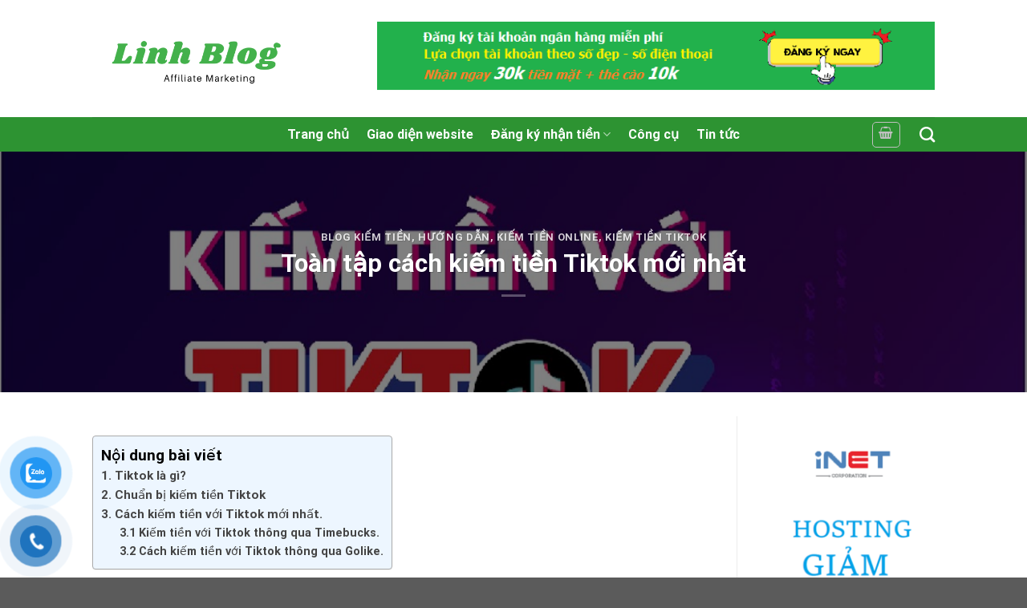

--- FILE ---
content_type: text/html; charset=UTF-8
request_url: https://trangialinh.com/cach-kiem-tien-tiktok/
body_size: 32741
content:
<!DOCTYPE html>
<html lang="vi" prefix="og: http://ogp.me/ns#" class="loading-site no-js">
<head>
	<meta charset="UTF-8" />
	<link rel="profile" href="https://gmpg.org/xfn/11" />
	<link rel="pingback" href="https://trangialinh.com/xmlrpc.php" />

					<script>document.documentElement.className = document.documentElement.className + ' yes-js js_active js'</script>
				<script>(function(html){html.className = html.className.replace(/\bno-js\b/,'js')})(document.documentElement);</script>
<meta name='robots' content='max-image-preview:large' />
<meta name="viewport" content="width=device-width, initial-scale=1" />
<!-- Search Engine Optimization by Rank Math - https://s.rankmath.com/home -->
<title>Kiếm tiền tiktok mới nhất - chơi là có tiền - tiktok 2020</title>
<meta name="description" content="Cách kiếm tiền Tiktok như thế nào, tiktok có thực sự kiếm được tiền, đăng ký tiktok kiếm tiền như thế nào, hãy cùng tham khảo bài viết"/>
<meta name="robots" content="follow, index, max-snippet:-1, max-video-preview:-1, max-image-preview:large"/>
<link rel="canonical" href="https://trangialinh.com/cach-kiem-tien-tiktok/" />
<meta property="og:locale" content="vi_VN">
<meta property="og:type" content="article">
<meta property="og:title" content="Kiếm tiền tiktok mới nhất - chơi là có tiền - tiktok 2020">
<meta property="og:description" content="Cách kiếm tiền Tiktok như thế nào, tiktok có thực sự kiếm được tiền, đăng ký tiktok kiếm tiền như thế nào, hãy cùng tham khảo bài viết">
<meta property="og:url" content="https://trangialinh.com/cach-kiem-tien-tiktok/">
<meta property="og:site_name" content="Giao diện blog website tiếp thị liên kết affiliate, hướng dẫn cách kiếm tiền online">
<meta property="article:tag" content="cách kiếm tiền với Tiktok qua Timebucks">
<meta property="article:tag" content="kiem tien tiktok như thế nào">
<meta property="article:tag" content="kiếm tiền tiktok timebucks">
<meta property="article:tag" content="kiếm tiền với tik tok bằng cách nào">
<meta property="article:tag" content="kiem tien voi tiktok">
<meta property="article:tag" content="tiktok kiếm tiền">
<meta property="article:section" content="Blog kiếm tiền">
<meta property="og:updated_time" content="2021-05-05T06:30:21+00:00">
<meta property="og:image" content="https://trangialinh.com/wp-content/uploads/2020/11/cac-cach-kiem-tien-voi-tiktok-2.png">
<meta property="og:image:secure_url" content="https://trangialinh.com/wp-content/uploads/2020/11/cac-cach-kiem-tien-voi-tiktok-2.png">
<meta property="og:image:width" content="900">
<meta property="og:image:height" content="506">
<meta property="og:image:alt" content="cac-cach-kiem-tien-voi-tiktok-2">
<meta property="og:image:type" content="image/png">
<meta name="twitter:card" content="summary_large_image">
<meta name="twitter:title" content="Kiếm tiền tiktok mới nhất - chơi là có tiền - tiktok 2020">
<meta name="twitter:description" content="Cách kiếm tiền Tiktok như thế nào, tiktok có thực sự kiếm được tiền, đăng ký tiktok kiếm tiền như thế nào, hãy cùng tham khảo bài viết">
<meta name="twitter:image" content="https://trangialinh.com/wp-content/uploads/2020/11/cac-cach-kiem-tien-voi-tiktok-2.png">
<script type="application/ld+json" class="rank-math-schema">{
    "@context": "https://schema.org",
    "@graph": [
        {
            "@type": "Organization",
            "@id": "https://trangialinh.com/#organization",
            "name": "Giao di\u1ec7n blog website ti\u1ebfp th\u1ecb li\u00ean k\u1ebft affiliate, h\u01b0\u1edbng d\u1eabn c\u00e1ch ki\u1ebfm ti\u1ec1n online",
            "url": "https://trangialinh.com",
            "logo": {
                "@type": "ImageObject",
                "url": "https://trangialinh.com/wp-content/uploads/2020/09/Linh-Blog-2.png"
            }
        },
        {
            "@type": "WebSite",
            "@id": "https://trangialinh.com/#website",
            "url": "https://trangialinh.com",
            "name": "Giao di\u1ec7n blog website ti\u1ebfp th\u1ecb li\u00ean k\u1ebft affiliate, h\u01b0\u1edbng d\u1eabn c\u00e1ch ki\u1ebfm ti\u1ec1n online",
            "publisher": {
                "@id": "https://trangialinh.com/#organization"
            },
            "inLanguage": "vi",
            "potentialAction": {
                "@type": "SearchAction",
                "target": "https://trangialinh.com/?s={search_term_string}",
                "query-input": "required name=search_term_string"
            }
        },
        {
            "@type": "ImageObject",
            "@id": "https://trangialinh.com/cach-kiem-tien-tiktok/#primaryImage",
            "url": "https://trangialinh.com/wp-content/uploads/2020/11/cac-cach-kiem-tien-voi-tiktok-2.png",
            "width": 900,
            "height": 506
        },
        {
            "@type": "WebPage",
            "@id": "https://trangialinh.com/cach-kiem-tien-tiktok/#webpage",
            "url": "https://trangialinh.com/cach-kiem-tien-tiktok/",
            "name": "Ki\u1ebfm ti\u1ec1n tiktok m\u1edbi nh\u1ea5t - ch\u01a1i l\u00e0 c\u00f3 ti\u1ec1n - tiktok 2020",
            "datePublished": "2020-11-12T14:59:14+00:00",
            "dateModified": "2021-05-05T06:30:21+00:00",
            "isPartOf": {
                "@id": "https://trangialinh.com/#website"
            },
            "primaryImageOfPage": {
                "@id": "https://trangialinh.com/cach-kiem-tien-tiktok/#primaryImage"
            },
            "inLanguage": "vi"
        },
        {
            "@type": "BlogPosting",
            "headline": "Ki\u1ebfm ti\u1ec1n tiktok m\u1edbi nh\u1ea5t - ch\u01a1i l\u00e0 c\u00f3 ti\u1ec1n - tiktok 2020",
            "datePublished": "2020-11-12T14:59:14+00:00",
            "dateModified": "2021-05-05T06:30:21+00:00",
            "author": {
                "@type": "Person",
                "name": "admin"
            },
            "publisher": {
                "@id": "https://trangialinh.com/#organization"
            },
            "description": "C\u00e1ch ki\u1ebfm ti\u1ec1n Tiktok nh\u01b0 th\u1ebf n\u00e0o, tiktok c\u00f3 th\u1ef1c s\u1ef1 ki\u1ebfm \u0111\u01b0\u1ee3c ti\u1ec1n, \u0111\u0103ng k\u00fd tiktok ki\u1ebfm ti\u1ec1n nh\u01b0 th\u1ebf n\u00e0o, h\u00e3y c\u00f9ng tham kh\u1ea3o b\u00e0i vi\u1ebft",
            "@id": "https://trangialinh.com/cach-kiem-tien-tiktok/#richSnippet",
            "isPartOf": {
                "@id": "https://trangialinh.com/cach-kiem-tien-tiktok/#webpage"
            },
            "image": {
                "@id": "https://trangialinh.com/cach-kiem-tien-tiktok/#primaryImage"
            },
            "inLanguage": "vi",
            "mainEntityOfPage": {
                "@id": "https://trangialinh.com/cach-kiem-tien-tiktok/#webpage"
            }
        }
    ]
}</script>
<!-- /Rank Math WordPress SEO plugin -->

<link rel='prefetch' href='https://trangialinh.com/wp-content/themes/flatsome/assets/js/flatsome.js?ver=be4456ec53c49e21f6f3' />
<link rel='prefetch' href='https://trangialinh.com/wp-content/themes/flatsome/assets/js/chunk.slider.js?ver=3.18.3' />
<link rel='prefetch' href='https://trangialinh.com/wp-content/themes/flatsome/assets/js/chunk.popups.js?ver=3.18.3' />
<link rel='prefetch' href='https://trangialinh.com/wp-content/themes/flatsome/assets/js/chunk.tooltips.js?ver=3.18.3' />
<link rel='prefetch' href='https://trangialinh.com/wp-content/themes/flatsome/assets/js/woocommerce.js?ver=49415fe6a9266f32f1f2' />
<link rel="alternate" type="application/rss+xml" title="Dòng thông tin Giao diện blog website tiếp thị liên kết affiliate, hướng dẫn cách kiếm tiền online &raquo;" href="https://trangialinh.com/feed/" />
<link rel="alternate" type="application/rss+xml" title="Dòng phản hồi Giao diện blog website tiếp thị liên kết affiliate, hướng dẫn cách kiếm tiền online &raquo;" href="https://trangialinh.com/comments/feed/" />
<link rel="alternate" type="application/rss+xml" title="Giao diện blog website tiếp thị liên kết affiliate, hướng dẫn cách kiếm tiền online &raquo; Toàn tập cách kiếm tiền Tiktok mới nhất Dòng phản hồi" href="https://trangialinh.com/cach-kiem-tien-tiktok/feed/" />
<script type="text/javascript">
window._wpemojiSettings = {"baseUrl":"https:\/\/s.w.org\/images\/core\/emoji\/14.0.0\/72x72\/","ext":".png","svgUrl":"https:\/\/s.w.org\/images\/core\/emoji\/14.0.0\/svg\/","svgExt":".svg","source":{"concatemoji":"https:\/\/trangialinh.com\/wp-includes\/js\/wp-emoji-release.min.js?ver=6.1.9"}};
/*! This file is auto-generated */
!function(e,a,t){var n,r,o,i=a.createElement("canvas"),p=i.getContext&&i.getContext("2d");function s(e,t){var a=String.fromCharCode,e=(p.clearRect(0,0,i.width,i.height),p.fillText(a.apply(this,e),0,0),i.toDataURL());return p.clearRect(0,0,i.width,i.height),p.fillText(a.apply(this,t),0,0),e===i.toDataURL()}function c(e){var t=a.createElement("script");t.src=e,t.defer=t.type="text/javascript",a.getElementsByTagName("head")[0].appendChild(t)}for(o=Array("flag","emoji"),t.supports={everything:!0,everythingExceptFlag:!0},r=0;r<o.length;r++)t.supports[o[r]]=function(e){if(p&&p.fillText)switch(p.textBaseline="top",p.font="600 32px Arial",e){case"flag":return s([127987,65039,8205,9895,65039],[127987,65039,8203,9895,65039])?!1:!s([55356,56826,55356,56819],[55356,56826,8203,55356,56819])&&!s([55356,57332,56128,56423,56128,56418,56128,56421,56128,56430,56128,56423,56128,56447],[55356,57332,8203,56128,56423,8203,56128,56418,8203,56128,56421,8203,56128,56430,8203,56128,56423,8203,56128,56447]);case"emoji":return!s([129777,127995,8205,129778,127999],[129777,127995,8203,129778,127999])}return!1}(o[r]),t.supports.everything=t.supports.everything&&t.supports[o[r]],"flag"!==o[r]&&(t.supports.everythingExceptFlag=t.supports.everythingExceptFlag&&t.supports[o[r]]);t.supports.everythingExceptFlag=t.supports.everythingExceptFlag&&!t.supports.flag,t.DOMReady=!1,t.readyCallback=function(){t.DOMReady=!0},t.supports.everything||(n=function(){t.readyCallback()},a.addEventListener?(a.addEventListener("DOMContentLoaded",n,!1),e.addEventListener("load",n,!1)):(e.attachEvent("onload",n),a.attachEvent("onreadystatechange",function(){"complete"===a.readyState&&t.readyCallback()})),(e=t.source||{}).concatemoji?c(e.concatemoji):e.wpemoji&&e.twemoji&&(c(e.twemoji),c(e.wpemoji)))}(window,document,window._wpemojiSettings);
</script>
<style type="text/css">
img.wp-smiley,
img.emoji {
	display: inline !important;
	border: none !important;
	box-shadow: none !important;
	height: 1em !important;
	width: 1em !important;
	margin: 0 0.07em !important;
	vertical-align: -0.1em !important;
	background: none !important;
	padding: 0 !important;
}
</style>
	<style id='wp-block-library-inline-css' type='text/css'>
:root{--wp-admin-theme-color:#007cba;--wp-admin-theme-color--rgb:0,124,186;--wp-admin-theme-color-darker-10:#006ba1;--wp-admin-theme-color-darker-10--rgb:0,107,161;--wp-admin-theme-color-darker-20:#005a87;--wp-admin-theme-color-darker-20--rgb:0,90,135;--wp-admin-border-width-focus:2px}@media (-webkit-min-device-pixel-ratio:2),(min-resolution:192dpi){:root{--wp-admin-border-width-focus:1.5px}}.wp-element-button{cursor:pointer}:root{--wp--preset--font-size--normal:16px;--wp--preset--font-size--huge:42px}:root .has-very-light-gray-background-color{background-color:#eee}:root .has-very-dark-gray-background-color{background-color:#313131}:root .has-very-light-gray-color{color:#eee}:root .has-very-dark-gray-color{color:#313131}:root .has-vivid-green-cyan-to-vivid-cyan-blue-gradient-background{background:linear-gradient(135deg,#00d084,#0693e3)}:root .has-purple-crush-gradient-background{background:linear-gradient(135deg,#34e2e4,#4721fb 50%,#ab1dfe)}:root .has-hazy-dawn-gradient-background{background:linear-gradient(135deg,#faaca8,#dad0ec)}:root .has-subdued-olive-gradient-background{background:linear-gradient(135deg,#fafae1,#67a671)}:root .has-atomic-cream-gradient-background{background:linear-gradient(135deg,#fdd79a,#004a59)}:root .has-nightshade-gradient-background{background:linear-gradient(135deg,#330968,#31cdcf)}:root .has-midnight-gradient-background{background:linear-gradient(135deg,#020381,#2874fc)}.has-regular-font-size{font-size:1em}.has-larger-font-size{font-size:2.625em}.has-normal-font-size{font-size:var(--wp--preset--font-size--normal)}.has-huge-font-size{font-size:var(--wp--preset--font-size--huge)}.has-text-align-center{text-align:center}.has-text-align-left{text-align:left}.has-text-align-right{text-align:right}#end-resizable-editor-section{display:none}.aligncenter{clear:both}.items-justified-left{justify-content:flex-start}.items-justified-center{justify-content:center}.items-justified-right{justify-content:flex-end}.items-justified-space-between{justify-content:space-between}.screen-reader-text{border:0;clip:rect(1px,1px,1px,1px);-webkit-clip-path:inset(50%);clip-path:inset(50%);height:1px;margin:-1px;overflow:hidden;padding:0;position:absolute;width:1px;word-wrap:normal!important}.screen-reader-text:focus{background-color:#ddd;clip:auto!important;-webkit-clip-path:none;clip-path:none;color:#444;display:block;font-size:1em;height:auto;left:5px;line-height:normal;padding:15px 23px 14px;text-decoration:none;top:5px;width:auto;z-index:100000}html :where(.has-border-color){border-style:solid}html :where([style*=border-top-color]){border-top-style:solid}html :where([style*=border-right-color]){border-right-style:solid}html :where([style*=border-bottom-color]){border-bottom-style:solid}html :where([style*=border-left-color]){border-left-style:solid}html :where([style*=border-width]){border-style:solid}html :where([style*=border-top-width]){border-top-style:solid}html :where([style*=border-right-width]){border-right-style:solid}html :where([style*=border-bottom-width]){border-bottom-style:solid}html :where([style*=border-left-width]){border-left-style:solid}html :where(img[class*=wp-image-]){height:auto;max-width:100%}figure{margin:0 0 1em}
</style>
<style id='woocommerce-inline-inline-css' type='text/css'>
.woocommerce form .form-row .required { visibility: visible; }
</style>
<link rel='stylesheet' id='pzf-style-css' href='https://trangialinh.com/wp-content/plugins/button-contact-vr/css/style.css?ver=6.1.9' type='text/css' media='all' />
<link rel='stylesheet' id='ez-icomoon-css' href='https://trangialinh.com/wp-content/plugins/easy-table-of-contents/vendor/icomoon/style.min.css?ver=2.0.11' type='text/css' media='all' />
<link rel='stylesheet' id='ez-toc-css' href='https://trangialinh.com/wp-content/plugins/easy-table-of-contents/assets/css/screen.min.css?ver=2.0.11' type='text/css' media='all' />
<style id='ez-toc-inline-css' type='text/css'>
div#ez-toc-container p.ez-toc-title {font-size: 120%;}div#ez-toc-container p.ez-toc-title {font-weight: 500;}div#ez-toc-container ul li {font-size: 95%;}
</style>
<link rel='stylesheet' id='jquery-selectBox-css' href='https://trangialinh.com/wp-content/plugins/yith-woocommerce-wishlist/assets/css/jquery.selectBox.css?ver=1.2.0' type='text/css' media='all' />
<link rel='stylesheet' id='flatsome-woocommerce-wishlist-css' href='https://trangialinh.com/wp-content/themes/flatsome/inc/integrations/wc-yith-wishlist/wishlist.css?ver=3.10.2' type='text/css' media='all' />
<link rel='stylesheet' id='flatsome-main-css' href='https://trangialinh.com/wp-content/themes/flatsome/assets/css/flatsome.css?ver=3.18.3' type='text/css' media='all' />
<style id='flatsome-main-inline-css' type='text/css'>
@font-face {
				font-family: "fl-icons";
				font-display: block;
				src: url(https://trangialinh.com/wp-content/themes/flatsome/assets/css/icons/fl-icons.eot?v=3.18.3);
				src:
					url(https://trangialinh.com/wp-content/themes/flatsome/assets/css/icons/fl-icons.eot#iefix?v=3.18.3) format("embedded-opentype"),
					url(https://trangialinh.com/wp-content/themes/flatsome/assets/css/icons/fl-icons.woff2?v=3.18.3) format("woff2"),
					url(https://trangialinh.com/wp-content/themes/flatsome/assets/css/icons/fl-icons.ttf?v=3.18.3) format("truetype"),
					url(https://trangialinh.com/wp-content/themes/flatsome/assets/css/icons/fl-icons.woff?v=3.18.3) format("woff"),
					url(https://trangialinh.com/wp-content/themes/flatsome/assets/css/icons/fl-icons.svg?v=3.18.3#fl-icons) format("svg");
			}
</style>
<link rel='stylesheet' id='flatsome-shop-css' href='https://trangialinh.com/wp-content/themes/flatsome/assets/css/flatsome-shop.css?ver=3.18.3' type='text/css' media='all' />
<link rel='stylesheet' id='flatsome-style-css' href='https://trangialinh.com/wp-content/themes/flatsome-child/style.css?ver=3.0' type='text/css' media='all' />
<script type="text/javascript">(function(a,d){if(a._nsl===d){a._nsl=[];var c=function(){if(a.jQuery===d)setTimeout(c,33);else{for(var b=0;b<a._nsl.length;b++)a._nsl[b].call(a,a.jQuery);a._nsl={push:function(b){b.call(a,a.jQuery)}}}};c()}})(window);</script><script type='text/javascript' src='https://trangialinh.com/wp-includes/js/jquery/jquery.min.js?ver=3.6.1' id='jquery-core-js'></script>
<script type='text/javascript' src='https://trangialinh.com/wp-includes/js/jquery/jquery-migrate.min.js?ver=3.3.2' id='jquery-migrate-js'></script>
<link rel="https://api.w.org/" href="https://trangialinh.com/wp-json/" /><link rel="alternate" type="application/json" href="https://trangialinh.com/wp-json/wp/v2/posts/644" /><link rel="EditURI" type="application/rsd+xml" title="RSD" href="https://trangialinh.com/xmlrpc.php?rsd" />
<link rel="wlwmanifest" type="application/wlwmanifest+xml" href="https://trangialinh.com/wp-includes/wlwmanifest.xml" />
<meta name="generator" content="WordPress 6.1.9" />
<link rel='shortlink' href='https://trangialinh.com/?p=644' />
<link rel="alternate" type="application/json+oembed" href="https://trangialinh.com/wp-json/oembed/1.0/embed?url=https%3A%2F%2Ftrangialinh.com%2Fcach-kiem-tien-tiktok%2F" />
<link rel="alternate" type="text/xml+oembed" href="https://trangialinh.com/wp-json/oembed/1.0/embed?url=https%3A%2F%2Ftrangialinh.com%2Fcach-kiem-tien-tiktok%2F&#038;format=xml" />
<meta name="generator" content="Site Kit by Google 1.20.0" /><style>.bg{opacity: 0; transition: opacity 1s; -webkit-transition: opacity 1s;} .bg-loaded{opacity: 1;}</style>	<noscript><style>.woocommerce-product-gallery{ opacity: 1 !important; }</style></noscript>
	<script async src="//pagead2.googlesyndication.com/pagead/js/adsbygoogle.js"></script><script>(adsbygoogle = window.adsbygoogle || []).push({"google_ad_client":"ca-pub-3275636631587317","enable_page_level_ads":true,"tag_partner":"site_kit"});</script><link rel="icon" href="https://trangialinh.com/wp-content/uploads/2021/01/cropped-tran-gia-linh-3-32x32.png" sizes="32x32" />
<link rel="icon" href="https://trangialinh.com/wp-content/uploads/2021/01/cropped-tran-gia-linh-3-192x192.png" sizes="192x192" />
<link rel="apple-touch-icon" href="https://trangialinh.com/wp-content/uploads/2021/01/cropped-tran-gia-linh-3-180x180.png" />
<meta name="msapplication-TileImage" content="https://trangialinh.com/wp-content/uploads/2021/01/cropped-tran-gia-linh-3-270x270.png" />
<style id="custom-css" type="text/css">:root {--primary-color: #23ad33;--fs-color-primary: #23ad33;--fs-color-secondary: #32cd32;--fs-color-success: #459b08;--fs-color-alert: #b20000;--fs-experimental-link-color: #5ec812;--fs-experimental-link-color-hover: #111;}.tooltipster-base {--tooltip-color: #fff;--tooltip-bg-color: #000;}.off-canvas-right .mfp-content, .off-canvas-left .mfp-content {--drawer-width: 300px;}.off-canvas .mfp-content.off-canvas-cart {--drawer-width: 360px;}.container-width, .full-width .ubermenu-nav, .container, .row{max-width: 1080px}.row.row-collapse{max-width: 1050px}.row.row-small{max-width: 1072.5px}.row.row-large{max-width: 1110px}.header-main{height: 146px}#logo img{max-height: 146px}#logo{width:325px;}.header-bottom{min-height: 10px}.header-top{min-height: 30px}.transparent .header-main{height: 30px}.transparent #logo img{max-height: 30px}.has-transparent + .page-title:first-of-type,.has-transparent + #main > .page-title,.has-transparent + #main > div > .page-title,.has-transparent + #main .page-header-wrapper:first-of-type .page-title{padding-top: 110px;}.header.show-on-scroll,.stuck .header-main{height:70px!important}.stuck #logo img{max-height: 70px!important}.search-form{ width: 83%;}.header-bg-color {background-color: rgba(255,255,255,0.9)}.header-bottom {background-color: #2d9332}.header-wrapper:not(.stuck) .header-main .header-nav{margin-top: -6px }.header-bottom-nav > li > a{line-height: 22px }@media (max-width: 549px) {.header-main{height: 70px}#logo img{max-height: 70px}}body{color: #000000}h1,h2,h3,h4,h5,h6,.heading-font{color: #000000;}body{font-size: 100%;}body{font-family: Roboto, sans-serif;}body {font-weight: 400;font-style: normal;}.nav > li > a {font-family: Roboto, sans-serif;}.mobile-sidebar-levels-2 .nav > li > ul > li > a {font-family: Roboto, sans-serif;}.nav > li > a,.mobile-sidebar-levels-2 .nav > li > ul > li > a {font-weight: 700;font-style: normal;}h1,h2,h3,h4,h5,h6,.heading-font, .off-canvas-center .nav-sidebar.nav-vertical > li > a{font-family: Roboto, sans-serif;}h1,h2,h3,h4,h5,h6,.heading-font,.banner h1,.banner h2 {font-weight: 700;font-style: normal;}.alt-font{font-family: Roboto, sans-serif;}.alt-font {font-weight: 400!important;font-style: normal!important;}.header:not(.transparent) .header-bottom-nav.nav > li > a{color: #ffffff;}.widget:where(:not(.widget_shopping_cart)) a{color: #3b8b02;}.widget:where(:not(.widget_shopping_cart)) a:hover{color: ;}.widget .tagcloud a:hover{border-color: ; background-color: ;}@media screen and (min-width: 550px){.products .box-vertical .box-image{min-width: 247px!important;width: 247px!important;}}.footer-1{background-color: rgba(185,214,167,0.39)}.nav-vertical-fly-out > li + li {border-top-width: 1px; border-top-style: solid;}.label-new.menu-item > a:after{content:"Mới";}.label-hot.menu-item > a:after{content:"Thịnh hành";}.label-sale.menu-item > a:after{content:"Giảm giá";}.label-popular.menu-item > a:after{content:"Phổ biến";}</style><style id="kirki-inline-styles">/* cyrillic-ext */
@font-face {
  font-family: 'Roboto';
  font-style: normal;
  font-weight: 400;
  font-stretch: normal;
  font-display: swap;
  src: url(https://trangialinh.com/wp-content/fonts/roboto/font) format('woff');
  unicode-range: U+0460-052F, U+1C80-1C8A, U+20B4, U+2DE0-2DFF, U+A640-A69F, U+FE2E-FE2F;
}
/* cyrillic */
@font-face {
  font-family: 'Roboto';
  font-style: normal;
  font-weight: 400;
  font-stretch: normal;
  font-display: swap;
  src: url(https://trangialinh.com/wp-content/fonts/roboto/font) format('woff');
  unicode-range: U+0301, U+0400-045F, U+0490-0491, U+04B0-04B1, U+2116;
}
/* greek-ext */
@font-face {
  font-family: 'Roboto';
  font-style: normal;
  font-weight: 400;
  font-stretch: normal;
  font-display: swap;
  src: url(https://trangialinh.com/wp-content/fonts/roboto/font) format('woff');
  unicode-range: U+1F00-1FFF;
}
/* greek */
@font-face {
  font-family: 'Roboto';
  font-style: normal;
  font-weight: 400;
  font-stretch: normal;
  font-display: swap;
  src: url(https://trangialinh.com/wp-content/fonts/roboto/font) format('woff');
  unicode-range: U+0370-0377, U+037A-037F, U+0384-038A, U+038C, U+038E-03A1, U+03A3-03FF;
}
/* math */
@font-face {
  font-family: 'Roboto';
  font-style: normal;
  font-weight: 400;
  font-stretch: normal;
  font-display: swap;
  src: url(https://trangialinh.com/wp-content/fonts/roboto/font) format('woff');
  unicode-range: U+0302-0303, U+0305, U+0307-0308, U+0310, U+0312, U+0315, U+031A, U+0326-0327, U+032C, U+032F-0330, U+0332-0333, U+0338, U+033A, U+0346, U+034D, U+0391-03A1, U+03A3-03A9, U+03B1-03C9, U+03D1, U+03D5-03D6, U+03F0-03F1, U+03F4-03F5, U+2016-2017, U+2034-2038, U+203C, U+2040, U+2043, U+2047, U+2050, U+2057, U+205F, U+2070-2071, U+2074-208E, U+2090-209C, U+20D0-20DC, U+20E1, U+20E5-20EF, U+2100-2112, U+2114-2115, U+2117-2121, U+2123-214F, U+2190, U+2192, U+2194-21AE, U+21B0-21E5, U+21F1-21F2, U+21F4-2211, U+2213-2214, U+2216-22FF, U+2308-230B, U+2310, U+2319, U+231C-2321, U+2336-237A, U+237C, U+2395, U+239B-23B7, U+23D0, U+23DC-23E1, U+2474-2475, U+25AF, U+25B3, U+25B7, U+25BD, U+25C1, U+25CA, U+25CC, U+25FB, U+266D-266F, U+27C0-27FF, U+2900-2AFF, U+2B0E-2B11, U+2B30-2B4C, U+2BFE, U+3030, U+FF5B, U+FF5D, U+1D400-1D7FF, U+1EE00-1EEFF;
}
/* symbols */
@font-face {
  font-family: 'Roboto';
  font-style: normal;
  font-weight: 400;
  font-stretch: normal;
  font-display: swap;
  src: url(https://trangialinh.com/wp-content/fonts/roboto/font) format('woff');
  unicode-range: U+0001-000C, U+000E-001F, U+007F-009F, U+20DD-20E0, U+20E2-20E4, U+2150-218F, U+2190, U+2192, U+2194-2199, U+21AF, U+21E6-21F0, U+21F3, U+2218-2219, U+2299, U+22C4-22C6, U+2300-243F, U+2440-244A, U+2460-24FF, U+25A0-27BF, U+2800-28FF, U+2921-2922, U+2981, U+29BF, U+29EB, U+2B00-2BFF, U+4DC0-4DFF, U+FFF9-FFFB, U+10140-1018E, U+10190-1019C, U+101A0, U+101D0-101FD, U+102E0-102FB, U+10E60-10E7E, U+1D2C0-1D2D3, U+1D2E0-1D37F, U+1F000-1F0FF, U+1F100-1F1AD, U+1F1E6-1F1FF, U+1F30D-1F30F, U+1F315, U+1F31C, U+1F31E, U+1F320-1F32C, U+1F336, U+1F378, U+1F37D, U+1F382, U+1F393-1F39F, U+1F3A7-1F3A8, U+1F3AC-1F3AF, U+1F3C2, U+1F3C4-1F3C6, U+1F3CA-1F3CE, U+1F3D4-1F3E0, U+1F3ED, U+1F3F1-1F3F3, U+1F3F5-1F3F7, U+1F408, U+1F415, U+1F41F, U+1F426, U+1F43F, U+1F441-1F442, U+1F444, U+1F446-1F449, U+1F44C-1F44E, U+1F453, U+1F46A, U+1F47D, U+1F4A3, U+1F4B0, U+1F4B3, U+1F4B9, U+1F4BB, U+1F4BF, U+1F4C8-1F4CB, U+1F4D6, U+1F4DA, U+1F4DF, U+1F4E3-1F4E6, U+1F4EA-1F4ED, U+1F4F7, U+1F4F9-1F4FB, U+1F4FD-1F4FE, U+1F503, U+1F507-1F50B, U+1F50D, U+1F512-1F513, U+1F53E-1F54A, U+1F54F-1F5FA, U+1F610, U+1F650-1F67F, U+1F687, U+1F68D, U+1F691, U+1F694, U+1F698, U+1F6AD, U+1F6B2, U+1F6B9-1F6BA, U+1F6BC, U+1F6C6-1F6CF, U+1F6D3-1F6D7, U+1F6E0-1F6EA, U+1F6F0-1F6F3, U+1F6F7-1F6FC, U+1F700-1F7FF, U+1F800-1F80B, U+1F810-1F847, U+1F850-1F859, U+1F860-1F887, U+1F890-1F8AD, U+1F8B0-1F8BB, U+1F8C0-1F8C1, U+1F900-1F90B, U+1F93B, U+1F946, U+1F984, U+1F996, U+1F9E9, U+1FA00-1FA6F, U+1FA70-1FA7C, U+1FA80-1FA89, U+1FA8F-1FAC6, U+1FACE-1FADC, U+1FADF-1FAE9, U+1FAF0-1FAF8, U+1FB00-1FBFF;
}
/* vietnamese */
@font-face {
  font-family: 'Roboto';
  font-style: normal;
  font-weight: 400;
  font-stretch: normal;
  font-display: swap;
  src: url(https://trangialinh.com/wp-content/fonts/roboto/font) format('woff');
  unicode-range: U+0102-0103, U+0110-0111, U+0128-0129, U+0168-0169, U+01A0-01A1, U+01AF-01B0, U+0300-0301, U+0303-0304, U+0308-0309, U+0323, U+0329, U+1EA0-1EF9, U+20AB;
}
/* latin-ext */
@font-face {
  font-family: 'Roboto';
  font-style: normal;
  font-weight: 400;
  font-stretch: normal;
  font-display: swap;
  src: url(https://trangialinh.com/wp-content/fonts/roboto/font) format('woff');
  unicode-range: U+0100-02BA, U+02BD-02C5, U+02C7-02CC, U+02CE-02D7, U+02DD-02FF, U+0304, U+0308, U+0329, U+1D00-1DBF, U+1E00-1E9F, U+1EF2-1EFF, U+2020, U+20A0-20AB, U+20AD-20C0, U+2113, U+2C60-2C7F, U+A720-A7FF;
}
/* latin */
@font-face {
  font-family: 'Roboto';
  font-style: normal;
  font-weight: 400;
  font-stretch: normal;
  font-display: swap;
  src: url(https://trangialinh.com/wp-content/fonts/roboto/font) format('woff');
  unicode-range: U+0000-00FF, U+0131, U+0152-0153, U+02BB-02BC, U+02C6, U+02DA, U+02DC, U+0304, U+0308, U+0329, U+2000-206F, U+20AC, U+2122, U+2191, U+2193, U+2212, U+2215, U+FEFF, U+FFFD;
}
/* cyrillic-ext */
@font-face {
  font-family: 'Roboto';
  font-style: normal;
  font-weight: 700;
  font-stretch: normal;
  font-display: swap;
  src: url(https://trangialinh.com/wp-content/fonts/roboto/font) format('woff');
  unicode-range: U+0460-052F, U+1C80-1C8A, U+20B4, U+2DE0-2DFF, U+A640-A69F, U+FE2E-FE2F;
}
/* cyrillic */
@font-face {
  font-family: 'Roboto';
  font-style: normal;
  font-weight: 700;
  font-stretch: normal;
  font-display: swap;
  src: url(https://trangialinh.com/wp-content/fonts/roboto/font) format('woff');
  unicode-range: U+0301, U+0400-045F, U+0490-0491, U+04B0-04B1, U+2116;
}
/* greek-ext */
@font-face {
  font-family: 'Roboto';
  font-style: normal;
  font-weight: 700;
  font-stretch: normal;
  font-display: swap;
  src: url(https://trangialinh.com/wp-content/fonts/roboto/font) format('woff');
  unicode-range: U+1F00-1FFF;
}
/* greek */
@font-face {
  font-family: 'Roboto';
  font-style: normal;
  font-weight: 700;
  font-stretch: normal;
  font-display: swap;
  src: url(https://trangialinh.com/wp-content/fonts/roboto/font) format('woff');
  unicode-range: U+0370-0377, U+037A-037F, U+0384-038A, U+038C, U+038E-03A1, U+03A3-03FF;
}
/* math */
@font-face {
  font-family: 'Roboto';
  font-style: normal;
  font-weight: 700;
  font-stretch: normal;
  font-display: swap;
  src: url(https://trangialinh.com/wp-content/fonts/roboto/font) format('woff');
  unicode-range: U+0302-0303, U+0305, U+0307-0308, U+0310, U+0312, U+0315, U+031A, U+0326-0327, U+032C, U+032F-0330, U+0332-0333, U+0338, U+033A, U+0346, U+034D, U+0391-03A1, U+03A3-03A9, U+03B1-03C9, U+03D1, U+03D5-03D6, U+03F0-03F1, U+03F4-03F5, U+2016-2017, U+2034-2038, U+203C, U+2040, U+2043, U+2047, U+2050, U+2057, U+205F, U+2070-2071, U+2074-208E, U+2090-209C, U+20D0-20DC, U+20E1, U+20E5-20EF, U+2100-2112, U+2114-2115, U+2117-2121, U+2123-214F, U+2190, U+2192, U+2194-21AE, U+21B0-21E5, U+21F1-21F2, U+21F4-2211, U+2213-2214, U+2216-22FF, U+2308-230B, U+2310, U+2319, U+231C-2321, U+2336-237A, U+237C, U+2395, U+239B-23B7, U+23D0, U+23DC-23E1, U+2474-2475, U+25AF, U+25B3, U+25B7, U+25BD, U+25C1, U+25CA, U+25CC, U+25FB, U+266D-266F, U+27C0-27FF, U+2900-2AFF, U+2B0E-2B11, U+2B30-2B4C, U+2BFE, U+3030, U+FF5B, U+FF5D, U+1D400-1D7FF, U+1EE00-1EEFF;
}
/* symbols */
@font-face {
  font-family: 'Roboto';
  font-style: normal;
  font-weight: 700;
  font-stretch: normal;
  font-display: swap;
  src: url(https://trangialinh.com/wp-content/fonts/roboto/font) format('woff');
  unicode-range: U+0001-000C, U+000E-001F, U+007F-009F, U+20DD-20E0, U+20E2-20E4, U+2150-218F, U+2190, U+2192, U+2194-2199, U+21AF, U+21E6-21F0, U+21F3, U+2218-2219, U+2299, U+22C4-22C6, U+2300-243F, U+2440-244A, U+2460-24FF, U+25A0-27BF, U+2800-28FF, U+2921-2922, U+2981, U+29BF, U+29EB, U+2B00-2BFF, U+4DC0-4DFF, U+FFF9-FFFB, U+10140-1018E, U+10190-1019C, U+101A0, U+101D0-101FD, U+102E0-102FB, U+10E60-10E7E, U+1D2C0-1D2D3, U+1D2E0-1D37F, U+1F000-1F0FF, U+1F100-1F1AD, U+1F1E6-1F1FF, U+1F30D-1F30F, U+1F315, U+1F31C, U+1F31E, U+1F320-1F32C, U+1F336, U+1F378, U+1F37D, U+1F382, U+1F393-1F39F, U+1F3A7-1F3A8, U+1F3AC-1F3AF, U+1F3C2, U+1F3C4-1F3C6, U+1F3CA-1F3CE, U+1F3D4-1F3E0, U+1F3ED, U+1F3F1-1F3F3, U+1F3F5-1F3F7, U+1F408, U+1F415, U+1F41F, U+1F426, U+1F43F, U+1F441-1F442, U+1F444, U+1F446-1F449, U+1F44C-1F44E, U+1F453, U+1F46A, U+1F47D, U+1F4A3, U+1F4B0, U+1F4B3, U+1F4B9, U+1F4BB, U+1F4BF, U+1F4C8-1F4CB, U+1F4D6, U+1F4DA, U+1F4DF, U+1F4E3-1F4E6, U+1F4EA-1F4ED, U+1F4F7, U+1F4F9-1F4FB, U+1F4FD-1F4FE, U+1F503, U+1F507-1F50B, U+1F50D, U+1F512-1F513, U+1F53E-1F54A, U+1F54F-1F5FA, U+1F610, U+1F650-1F67F, U+1F687, U+1F68D, U+1F691, U+1F694, U+1F698, U+1F6AD, U+1F6B2, U+1F6B9-1F6BA, U+1F6BC, U+1F6C6-1F6CF, U+1F6D3-1F6D7, U+1F6E0-1F6EA, U+1F6F0-1F6F3, U+1F6F7-1F6FC, U+1F700-1F7FF, U+1F800-1F80B, U+1F810-1F847, U+1F850-1F859, U+1F860-1F887, U+1F890-1F8AD, U+1F8B0-1F8BB, U+1F8C0-1F8C1, U+1F900-1F90B, U+1F93B, U+1F946, U+1F984, U+1F996, U+1F9E9, U+1FA00-1FA6F, U+1FA70-1FA7C, U+1FA80-1FA89, U+1FA8F-1FAC6, U+1FACE-1FADC, U+1FADF-1FAE9, U+1FAF0-1FAF8, U+1FB00-1FBFF;
}
/* vietnamese */
@font-face {
  font-family: 'Roboto';
  font-style: normal;
  font-weight: 700;
  font-stretch: normal;
  font-display: swap;
  src: url(https://trangialinh.com/wp-content/fonts/roboto/font) format('woff');
  unicode-range: U+0102-0103, U+0110-0111, U+0128-0129, U+0168-0169, U+01A0-01A1, U+01AF-01B0, U+0300-0301, U+0303-0304, U+0308-0309, U+0323, U+0329, U+1EA0-1EF9, U+20AB;
}
/* latin-ext */
@font-face {
  font-family: 'Roboto';
  font-style: normal;
  font-weight: 700;
  font-stretch: normal;
  font-display: swap;
  src: url(https://trangialinh.com/wp-content/fonts/roboto/font) format('woff');
  unicode-range: U+0100-02BA, U+02BD-02C5, U+02C7-02CC, U+02CE-02D7, U+02DD-02FF, U+0304, U+0308, U+0329, U+1D00-1DBF, U+1E00-1E9F, U+1EF2-1EFF, U+2020, U+20A0-20AB, U+20AD-20C0, U+2113, U+2C60-2C7F, U+A720-A7FF;
}
/* latin */
@font-face {
  font-family: 'Roboto';
  font-style: normal;
  font-weight: 700;
  font-stretch: normal;
  font-display: swap;
  src: url(https://trangialinh.com/wp-content/fonts/roboto/font) format('woff');
  unicode-range: U+0000-00FF, U+0131, U+0152-0153, U+02BB-02BC, U+02C6, U+02DA, U+02DC, U+0304, U+0308, U+0329, U+2000-206F, U+20AC, U+2122, U+2191, U+2193, U+2212, U+2215, U+FEFF, U+FFFD;
}</style></head>

<body data-rsssl=1 class="post-template-default single single-post postid-644 single-format-standard theme-flatsome woocommerce-no-js lightbox nav-dropdown-has-arrow nav-dropdown-has-shadow nav-dropdown-has-border">

<svg xmlns="http://www.w3.org/2000/svg" viewBox="0 0 0 0" width="0" height="0" focusable="false" role="none" style="visibility: hidden; position: absolute; left: -9999px; overflow: hidden;" ><defs><filter id="wp-duotone-dark-grayscale"><feColorMatrix color-interpolation-filters="sRGB" type="matrix" values=" .299 .587 .114 0 0 .299 .587 .114 0 0 .299 .587 .114 0 0 .299 .587 .114 0 0 " /><feComponentTransfer color-interpolation-filters="sRGB" ><feFuncR type="table" tableValues="0 0.49803921568627" /><feFuncG type="table" tableValues="0 0.49803921568627" /><feFuncB type="table" tableValues="0 0.49803921568627" /><feFuncA type="table" tableValues="1 1" /></feComponentTransfer><feComposite in2="SourceGraphic" operator="in" /></filter></defs></svg><svg xmlns="http://www.w3.org/2000/svg" viewBox="0 0 0 0" width="0" height="0" focusable="false" role="none" style="visibility: hidden; position: absolute; left: -9999px; overflow: hidden;" ><defs><filter id="wp-duotone-grayscale"><feColorMatrix color-interpolation-filters="sRGB" type="matrix" values=" .299 .587 .114 0 0 .299 .587 .114 0 0 .299 .587 .114 0 0 .299 .587 .114 0 0 " /><feComponentTransfer color-interpolation-filters="sRGB" ><feFuncR type="table" tableValues="0 1" /><feFuncG type="table" tableValues="0 1" /><feFuncB type="table" tableValues="0 1" /><feFuncA type="table" tableValues="1 1" /></feComponentTransfer><feComposite in2="SourceGraphic" operator="in" /></filter></defs></svg><svg xmlns="http://www.w3.org/2000/svg" viewBox="0 0 0 0" width="0" height="0" focusable="false" role="none" style="visibility: hidden; position: absolute; left: -9999px; overflow: hidden;" ><defs><filter id="wp-duotone-purple-yellow"><feColorMatrix color-interpolation-filters="sRGB" type="matrix" values=" .299 .587 .114 0 0 .299 .587 .114 0 0 .299 .587 .114 0 0 .299 .587 .114 0 0 " /><feComponentTransfer color-interpolation-filters="sRGB" ><feFuncR type="table" tableValues="0.54901960784314 0.98823529411765" /><feFuncG type="table" tableValues="0 1" /><feFuncB type="table" tableValues="0.71764705882353 0.25490196078431" /><feFuncA type="table" tableValues="1 1" /></feComponentTransfer><feComposite in2="SourceGraphic" operator="in" /></filter></defs></svg><svg xmlns="http://www.w3.org/2000/svg" viewBox="0 0 0 0" width="0" height="0" focusable="false" role="none" style="visibility: hidden; position: absolute; left: -9999px; overflow: hidden;" ><defs><filter id="wp-duotone-blue-red"><feColorMatrix color-interpolation-filters="sRGB" type="matrix" values=" .299 .587 .114 0 0 .299 .587 .114 0 0 .299 .587 .114 0 0 .299 .587 .114 0 0 " /><feComponentTransfer color-interpolation-filters="sRGB" ><feFuncR type="table" tableValues="0 1" /><feFuncG type="table" tableValues="0 0.27843137254902" /><feFuncB type="table" tableValues="0.5921568627451 0.27843137254902" /><feFuncA type="table" tableValues="1 1" /></feComponentTransfer><feComposite in2="SourceGraphic" operator="in" /></filter></defs></svg><svg xmlns="http://www.w3.org/2000/svg" viewBox="0 0 0 0" width="0" height="0" focusable="false" role="none" style="visibility: hidden; position: absolute; left: -9999px; overflow: hidden;" ><defs><filter id="wp-duotone-midnight"><feColorMatrix color-interpolation-filters="sRGB" type="matrix" values=" .299 .587 .114 0 0 .299 .587 .114 0 0 .299 .587 .114 0 0 .299 .587 .114 0 0 " /><feComponentTransfer color-interpolation-filters="sRGB" ><feFuncR type="table" tableValues="0 0" /><feFuncG type="table" tableValues="0 0.64705882352941" /><feFuncB type="table" tableValues="0 1" /><feFuncA type="table" tableValues="1 1" /></feComponentTransfer><feComposite in2="SourceGraphic" operator="in" /></filter></defs></svg><svg xmlns="http://www.w3.org/2000/svg" viewBox="0 0 0 0" width="0" height="0" focusable="false" role="none" style="visibility: hidden; position: absolute; left: -9999px; overflow: hidden;" ><defs><filter id="wp-duotone-magenta-yellow"><feColorMatrix color-interpolation-filters="sRGB" type="matrix" values=" .299 .587 .114 0 0 .299 .587 .114 0 0 .299 .587 .114 0 0 .299 .587 .114 0 0 " /><feComponentTransfer color-interpolation-filters="sRGB" ><feFuncR type="table" tableValues="0.78039215686275 1" /><feFuncG type="table" tableValues="0 0.94901960784314" /><feFuncB type="table" tableValues="0.35294117647059 0.47058823529412" /><feFuncA type="table" tableValues="1 1" /></feComponentTransfer><feComposite in2="SourceGraphic" operator="in" /></filter></defs></svg><svg xmlns="http://www.w3.org/2000/svg" viewBox="0 0 0 0" width="0" height="0" focusable="false" role="none" style="visibility: hidden; position: absolute; left: -9999px; overflow: hidden;" ><defs><filter id="wp-duotone-purple-green"><feColorMatrix color-interpolation-filters="sRGB" type="matrix" values=" .299 .587 .114 0 0 .299 .587 .114 0 0 .299 .587 .114 0 0 .299 .587 .114 0 0 " /><feComponentTransfer color-interpolation-filters="sRGB" ><feFuncR type="table" tableValues="0.65098039215686 0.40392156862745" /><feFuncG type="table" tableValues="0 1" /><feFuncB type="table" tableValues="0.44705882352941 0.4" /><feFuncA type="table" tableValues="1 1" /></feComponentTransfer><feComposite in2="SourceGraphic" operator="in" /></filter></defs></svg><svg xmlns="http://www.w3.org/2000/svg" viewBox="0 0 0 0" width="0" height="0" focusable="false" role="none" style="visibility: hidden; position: absolute; left: -9999px; overflow: hidden;" ><defs><filter id="wp-duotone-blue-orange"><feColorMatrix color-interpolation-filters="sRGB" type="matrix" values=" .299 .587 .114 0 0 .299 .587 .114 0 0 .299 .587 .114 0 0 .299 .587 .114 0 0 " /><feComponentTransfer color-interpolation-filters="sRGB" ><feFuncR type="table" tableValues="0.098039215686275 1" /><feFuncG type="table" tableValues="0 0.66274509803922" /><feFuncB type="table" tableValues="0.84705882352941 0.41960784313725" /><feFuncA type="table" tableValues="1 1" /></feComponentTransfer><feComposite in2="SourceGraphic" operator="in" /></filter></defs></svg>
<a class="skip-link screen-reader-text" href="#main">Chuyển đến nội dung</a>

<div id="wrapper">

	
	<header id="header" class="header has-sticky sticky-jump">
		<div class="header-wrapper">
			<div id="top-bar" class="header-top hide-for-sticky nav-dark show-for-medium">
    <div class="flex-row container">
      <div class="flex-col hide-for-medium flex-left">
          <ul class="nav nav-left medium-nav-center nav-small  nav-divided">
                        </ul>
      </div>

      <div class="flex-col hide-for-medium flex-center">
          <ul class="nav nav-center nav-small  nav-divided">
                        </ul>
      </div>

      <div class="flex-col hide-for-medium flex-right">
         <ul class="nav top-bar-nav nav-right nav-small  nav-divided">
                        </ul>
      </div>

            <div class="flex-col show-for-medium flex-grow">
          <ul class="nav nav-center nav-small mobile-nav  nav-divided">
              <li class="header-block"><div class="header-block-block-1">	<div class="img has-hover x md-x lg-x y md-y lg-y" id="image_2075770333">
		<a class="" href="https://trangialinh.com/huong-dan-dang-ky-mb-bank-nhan-30k-tien-mat-va-10k-the-cao/" target="_blank" rel="noopener" >						<div class="img-inner dark" >
			<img width="728" height="90" src="https://trangialinh.com/wp-content/uploads/2021/12/banne-Copy-1.png" class="attachment-large size-large" alt="" decoding="async" loading="lazy" srcset="https://trangialinh.com/wp-content/uploads/2021/12/banne-Copy-1.png 728w, https://trangialinh.com/wp-content/uploads/2021/12/banne-Copy-1-300x37.png 300w, https://trangialinh.com/wp-content/uploads/2021/12/banne-Copy-1-510x63.png 510w" sizes="(max-width: 728px) 100vw, 728px" />						
					</div>
						</a>		
<style>
#image_2075770333 {
  width: 100%;
}
</style>
	</div>
	</div></li>          </ul>
      </div>
      
    </div>
</div>
<div id="masthead" class="header-main ">
      <div class="header-inner flex-row container logo-left medium-logo-center" role="navigation">

          <!-- Logo -->
          <div id="logo" class="flex-col logo">
            
<!-- Header logo -->
<a href="https://trangialinh.com/" title="Giao diện blog website tiếp thị liên kết affiliate, hướng dẫn cách kiếm tiền online - Giao diện blog website tài chính tiếp thị liên kết affiliate, hướng dẫn cách kiếm tiền online" rel="home">
		<img width="477" height="263" src="https://trangialinh.com/wp-content/uploads/2023/02/giao-dien.png" class="header_logo header-logo" alt="Giao diện blog website tiếp thị liên kết affiliate, hướng dẫn cách kiếm tiền online"/><img  width="477" height="263" src="https://trangialinh.com/wp-content/uploads/2023/02/giao-dien.png" class="header-logo-dark" alt="Giao diện blog website tiếp thị liên kết affiliate, hướng dẫn cách kiếm tiền online"/></a>
          </div>

          <!-- Mobile Left Elements -->
          <div class="flex-col show-for-medium flex-left">
            <ul class="mobile-nav nav nav-left ">
              <li class="nav-icon has-icon">
  		<a href="#" data-open="#main-menu" data-pos="left" data-bg="main-menu-overlay" data-color="" class="is-small" aria-label="Menu" aria-controls="main-menu" aria-expanded="false">

		  <i class="icon-menu" ></i>
		  		</a>
	</li>
            </ul>
          </div>

          <!-- Left Elements -->
          <div class="flex-col hide-for-medium flex-left
            flex-grow">
            <ul class="header-nav header-nav-main nav nav-left  nav-spacing-large nav-uppercase" >
              <li class="header-block"><div class="header-block-block-1">	<div class="img has-hover x md-x lg-x y md-y lg-y" id="image_1694760707">
		<a class="" href="https://trangialinh.com/huong-dan-dang-ky-mb-bank-nhan-30k-tien-mat-va-10k-the-cao/" target="_blank" rel="noopener" >						<div class="img-inner dark" >
			<img width="728" height="90" src="https://trangialinh.com/wp-content/uploads/2021/12/banne-Copy-1.png" class="attachment-large size-large" alt="" decoding="async" loading="lazy" srcset="https://trangialinh.com/wp-content/uploads/2021/12/banne-Copy-1.png 728w, https://trangialinh.com/wp-content/uploads/2021/12/banne-Copy-1-300x37.png 300w, https://trangialinh.com/wp-content/uploads/2021/12/banne-Copy-1-510x63.png 510w" sizes="(max-width: 728px) 100vw, 728px" />						
					</div>
						</a>		
<style>
#image_1694760707 {
  width: 100%;
}
</style>
	</div>
	</div></li>            </ul>
          </div>

          <!-- Right Elements -->
          <div class="flex-col hide-for-medium flex-right">
            <ul class="header-nav header-nav-main nav nav-right  nav-spacing-large nav-uppercase">
                          </ul>
          </div>

          <!-- Mobile Right Elements -->
          <div class="flex-col show-for-medium flex-right">
            <ul class="mobile-nav nav nav-right ">
              <li class="cart-item has-icon">

<div class="header-button">
		<a href="https://trangialinh.com/cart/" class="header-cart-link icon button round is-outline is-small off-canvas-toggle nav-top-link" title="Giỏ hàng" data-open="#cart-popup" data-class="off-canvas-cart" data-pos="right" >

    <i class="icon-shopping-basket"
    data-icon-label="0">
  </i>
  </a>
</div>

  <!-- Cart Sidebar Popup -->
  <div id="cart-popup" class="mfp-hide">
  <div class="cart-popup-inner inner-padding cart-popup-inner--sticky">
      <div class="cart-popup-title text-center">
          <span class="heading-font uppercase">Giỏ hàng</span>
          <div class="is-divider"></div>
      </div>
      <div class="widget woocommerce widget_shopping_cart"><div class="widget_shopping_cart_content"></div></div>               </div>
  </div>

</li>
            </ul>
          </div>

      </div>

            <div class="container"><div class="top-divider full-width"></div></div>
      </div>
<div id="wide-nav" class="header-bottom wide-nav flex-has-center hide-for-medium">
    <div class="flex-row container">

                        <div class="flex-col hide-for-medium flex-left">
                <ul class="nav header-nav header-bottom-nav nav-left  nav-size-large nav-spacing-large">
                                    </ul>
            </div>
            
                        <div class="flex-col hide-for-medium flex-center">
                <ul class="nav header-nav header-bottom-nav nav-center  nav-size-large nav-spacing-large">
                    <li id="menu-item-5807" class="menu-item menu-item-type-post_type menu-item-object-page menu-item-home menu-item-5807 menu-item-design-default"><a href="https://trangialinh.com/" class="nav-top-link">Trang chủ</a></li>
<li id="menu-item-7110" class="menu-item menu-item-type-taxonomy menu-item-object-category menu-item-7110 menu-item-design-default"><a href="https://trangialinh.com/giao-dien-website/" class="nav-top-link">Giao diện website</a></li>
<li id="menu-item-4188" class="menu-item menu-item-type-post_type menu-item-object-page menu-item-has-children menu-item-4188 menu-item-design-default has-dropdown"><a href="https://trangialinh.com/app-dang-ky-nhan-tien/" class="nav-top-link" aria-expanded="false" aria-haspopup="menu">Đăng ký nhận tiền<i class="icon-angle-down" ></i></a>
<ul class="sub-menu nav-dropdown nav-dropdown-default">
	<li id="menu-item-2900" class="menu-item menu-item-type-post_type menu-item-object-page menu-item-2900"><a href="https://trangialinh.com/app-kiem-tien-online/">Top app kiếm tiền</a></li>
</ul>
</li>
<li id="menu-item-3006" class="menu-item menu-item-type-post_type menu-item-object-page menu-item-3006 menu-item-design-default"><a href="https://trangialinh.com/giao-dien-blog-website-tiep-thi-lien-ket-tai-chinh/" class="nav-top-link">Công cụ</a></li>
<li id="menu-item-2635" class="menu-item menu-item-type-taxonomy menu-item-object-category menu-item-2635 menu-item-design-default"><a href="https://trangialinh.com/giao-dien-blog-tiep-thi-lien-ket-affilate/" class="nav-top-link">Tin tức</a></li>
                </ul>
            </div>
            
                        <div class="flex-col hide-for-medium flex-right flex-grow">
              <ul class="nav header-nav header-bottom-nav nav-right  nav-size-large nav-spacing-large">
                   <li class="cart-item has-icon has-dropdown">
<div class="header-button">
<a href="https://trangialinh.com/cart/" class="header-cart-link icon button round is-outline is-small" title="Giỏ hàng" >


    <i class="icon-shopping-basket"
    data-icon-label="0">
  </i>
  </a>
</div>
 <ul class="nav-dropdown nav-dropdown-default">
    <li class="html widget_shopping_cart">
      <div class="widget_shopping_cart_content">
        

	<div class="ux-mini-cart-empty flex flex-row-col text-center pt pb">
				<div class="ux-mini-cart-empty-icon">
			<svg xmlns="http://www.w3.org/2000/svg" viewBox="0 0 17 19" style="opacity:.1;height:80px;">
				<path d="M8.5 0C6.7 0 5.3 1.2 5.3 2.7v2H2.1c-.3 0-.6.3-.7.7L0 18.2c0 .4.2.8.6.8h15.7c.4 0 .7-.3.7-.7v-.1L15.6 5.4c0-.3-.3-.6-.7-.6h-3.2v-2c0-1.6-1.4-2.8-3.2-2.8zM6.7 2.7c0-.8.8-1.4 1.8-1.4s1.8.6 1.8 1.4v2H6.7v-2zm7.5 3.4 1.3 11.5h-14L2.8 6.1h2.5v1.4c0 .4.3.7.7.7.4 0 .7-.3.7-.7V6.1h3.5v1.4c0 .4.3.7.7.7s.7-.3.7-.7V6.1h2.6z" fill-rule="evenodd" clip-rule="evenodd" fill="currentColor"></path>
			</svg>
		</div>
				<p class="woocommerce-mini-cart__empty-message empty">Chưa có sản phẩm trong giỏ hàng.</p>
					<p class="return-to-shop">
				<a class="button primary wc-backward" href="https://trangialinh.com/shop/">
					Quay trở lại cửa hàng				</a>
			</p>
				</div>


      </div>
    </li>
     </ul>

</li>
<li class="header-search header-search-dropdown has-icon has-dropdown menu-item-has-children">
		<a href="#" aria-label="Tìm kiếm" class="is-small"><i class="icon-search" ></i></a>
		<ul class="nav-dropdown nav-dropdown-default">
	 	<li class="header-search-form search-form html relative has-icon">
	<div class="header-search-form-wrapper">
		<div class="searchform-wrapper ux-search-box relative is-normal"><form role="search" method="get" class="searchform" action="https://trangialinh.com/">
	<div class="flex-row relative">
						<div class="flex-col flex-grow">
			<label class="screen-reader-text" for="woocommerce-product-search-field-0">Tìm kiếm:</label>
			<input type="search" id="woocommerce-product-search-field-0" class="search-field mb-0" placeholder="Tìm kiếm&hellip;" value="" name="s" />
			<input type="hidden" name="post_type" value="product" />
					</div>
		<div class="flex-col">
			<button type="submit" value="Tìm kiếm" class="ux-search-submit submit-button secondary button  icon mb-0" aria-label="Nộp">
				<i class="icon-search" ></i>			</button>
		</div>
	</div>
	<div class="live-search-results text-left z-top"></div>
</form>
</div>	</div>
</li>
	</ul>
</li>
              </ul>
            </div>
            
            
    </div>
</div>

<div class="header-bg-container fill"><div class="header-bg-image fill"></div><div class="header-bg-color fill"></div></div>		</div>
	</header>

	  <div class="page-title blog-featured-title featured-title no-overflow">

  	<div class="page-title-bg fill">
  		  		<div class="title-bg fill bg-fill bg-top" style="background-image: url('https://trangialinh.com/wp-content/uploads/2020/11/cac-cach-kiem-tien-voi-tiktok-2.png');" data-parallax-fade="true" data-parallax="-2" data-parallax-background data-parallax-container=".page-title"></div>
  		  		<div class="title-overlay fill" style="background-color: rgba(0,0,0,.5)"></div>
  	</div>

  	<div class="page-title-inner container  flex-row  dark is-large" style="min-height: 300px">
  	 	<div class="flex-col flex-center text-center">
  			<h6 class="entry-category is-xsmall"><a href="https://trangialinh.com/kiem-tien-online/" rel="category tag">Blog kiếm tiền</a>, <a href="https://trangialinh.com/huong-dan/" rel="category tag">Hướng dẫn</a>, <a href="https://trangialinh.com/giao-dien-blog-website-tiep-thi-lien-ket-affiliate/" rel="category tag">Kiếm tiền online</a>, <a href="https://trangialinh.com/kiem-tien-tiktok/" rel="category tag">Kiếm tiền Tiktok</a></h6><h1 class="entry-title">Toàn tập cách kiếm tiền Tiktok mới nhất</h1><div class="entry-divider is-divider small"></div>
  	 	</div>
  	</div>
  </div>

	<main id="main" class="">

<div id="content" class="blog-wrapper blog-single page-wrapper">
	

<div class="row row-large row-divided ">

	<div class="large-9 col">
		


<article id="post-644" class="post-644 post type-post status-publish format-standard has-post-thumbnail hentry category-kiem-tien-online category-huong-dan category-giao-dien-blog-website-tiep-thi-lien-ket-affiliate category-kiem-tien-tiktok tag-cach-kiem-tien-voi-tiktok-qua-timebucks tag-kiem-tien-tiktok-nhu-the-nao tag-kiem-tien-tiktok-timebucks tag-kiem-tien-voi-tik-tok-bang-cach-nao tag-kiem-tien-voi-tiktok tag-tiktok-kiem-tien">
	<div class="article-inner ">
				<div class="entry-content single-page">

	<div id="ez-toc-container" class="ez-toc-v2_0_11 counter-hierarchy ez-toc-light-blue">
<div class="ez-toc-title-container">
<p class="ez-toc-title">Nội dung b&agrave;i viết</p>
<span class="ez-toc-title-toggle"></span></div>
<nav><ul class="ez-toc-list ez-toc-list-level-1"><li class="ez-toc-page-1 ez-toc-heading-level-2"><a class="ez-toc-link ez-toc-heading-1" href="#1_Tiktok_la_gi" title="1. Tiktok là gì?">1. Tiktok là gì?</a></li><li class="ez-toc-page-1 ez-toc-heading-level-2"><a class="ez-toc-link ez-toc-heading-2" href="#2_Chuan_bi_kiem_tien_Tiktok" title="2. Chuẩn bị kiếm tiền Tiktok">2. Chuẩn bị kiếm tiền Tiktok</a></li><li class="ez-toc-page-1 ez-toc-heading-level-2"><a class="ez-toc-link ez-toc-heading-3" href="#3_Cach_kiem_tien_voi_Tiktok_moi_nhat" title="3. Cách kiếm tiền với Tiktok mới nhất.">3. Cách kiếm tiền với Tiktok mới nhất.</a><ul class="ez-toc-list-level-3"><li class="ez-toc-heading-level-3"><a class="ez-toc-link ez-toc-heading-4" href="#3_1_Kiem_tien_voi_Tiktok_thong_qua_Timebucks" title="3.1 Kiếm tiền với Tiktok thông qua Timebucks.">3.1 Kiếm tiền với Tiktok thông qua Timebucks.</a></li><li class="ez-toc-page-1 ez-toc-heading-level-3"><a class="ez-toc-link ez-toc-heading-5" href="#3_2_Cach_kiem_tien_voi_Tiktok_thong_qua_Golike" title="3.2 Cách kiếm tiền với Tiktok thông qua Golike.">3.2 Cách kiếm tiền với Tiktok thông qua Golike.</a></li></ul></li></ul></nav></div>
<p style="text-align: justify;"><span style="color: #000000; font-size: 14pt; font-family: 'book antiqua', palatino, serif;">Kiếm tiền tiktok? Bạn xem Tiktok mỗi ngày nhưng liệu rằng bạn đã biết cách <em><strong>kiếm tiền Tiktok</strong></em> chưa? Tài khoản Tiktok của bạn có hàng trăm, hàng ngàn lượt follow, tại sao bạn lại bỏ qua cơ hội kiếm tiền rất tiềm năng với Tiktok.</span></p>
<p style="text-align: justify;"><span style="color: #000000; font-size: 14pt; font-family: 'book antiqua', palatino, serif;">Tiktok là một trong những trang mạng xã hội lớn nhất nhì việt nam. Tiktok cũng như Facebook, Youtube…Ngoài việc giải trí thì bạn vẫn có thể kiếm tiền với Tiktok. <em><strong>Cách kiếm tiền với Tiktok như thế nào? Mời bạn cùng theo dõi bài viết sau đây của mình nhé.</strong></em></span></p>
<p><span style="font-size: 14pt; font-family: 'book antiqua', palatino, serif;"><img decoding="async" class="aligncenter wp-image-653 size-full" src="https://trangialinh.com/wp-content/uploads/2020/11/cac-cach-kiem-tien-voi-tiktok-1.png" alt="cac-cach-kiem-tien-voi-tiktok-2" width="800" height="514" srcset="https://trangialinh.com/wp-content/uploads/2020/11/cac-cach-kiem-tien-voi-tiktok-1.png 800w, https://trangialinh.com/wp-content/uploads/2020/11/cac-cach-kiem-tien-voi-tiktok-1-510x328.png 510w, https://trangialinh.com/wp-content/uploads/2020/11/cac-cach-kiem-tien-voi-tiktok-1-300x193.png 300w, https://trangialinh.com/wp-content/uploads/2020/11/cac-cach-kiem-tien-voi-tiktok-1-768x493.png 768w" sizes="(max-width: 800px) 100vw, 800px" /></span></p>
<h2 style="text-align: justify;"><span class="ez-toc-section" id="1_Tiktok_la_gi"></span><span style="color: #000000; font-size: 14pt; font-family: 'book antiqua', palatino, serif;">1. Tiktok là gì?</span><span class="ez-toc-section-end"></span></h2>
<p style="text-align: justify;"><span style="color: #000000; font-size: 14pt; font-family: 'book antiqua', palatino, serif;">Tiktok là mạng xã hội, trong đó cho phép người dùng đăng tải các video ngắn với các hiệu ứng âm thanh, hình ảnh vui nhộn, mang lại tiếng cười cho người xem. Mạng xã hội Tiktok ra đời ở Trung Quốc, sau đó lan rộng ra các nước khác và cả Việt Nam.</span></p>
<h2 style="text-align: justify;"><span class="ez-toc-section" id="2_Chuan_bi_kiem_tien_Tiktok"></span><span style="color: #000000; font-size: 14pt; font-family: 'book antiqua', palatino, serif;">2. Chuẩn bị kiếm tiền Tiktok</span><span class="ez-toc-section-end"></span></h2>
<p style="text-align: justify;"><span style="color: #000000; font-size: 14pt; font-family: 'book antiqua', palatino, serif;">Để bắt đầu <em><strong>kiếm tiền với Tiktok</strong></em> bạn hãy chuẩn bị cho mình một số yêu cầu như sau:</span></p>
<p style="text-align: justify;"><span style="color: #000000; font-size: 14pt; font-family: 'book antiqua', palatino, serif;"><strong>Bước 1:</strong> Tạo tài khoản Tiktok, điều này dễ thôi.</span></p>
<ul style="text-align: justify;">
<li><span style="color: #000000; font-size: 14pt; font-family: 'book antiqua', palatino, serif;">Cũng giống như các mạng xã hội khác. Nếu bạn chưa có tài khoản, bạn hãy lên CH Play (điện thoại Android) hoặc App Store (điện thoại IOS) tải ứng dụng Tiktok.</span></li>
<li><span style="color: #000000; font-size: 14pt; font-family: 'book antiqua', palatino, serif;">Sau đó tiến hành đăng ký tài khoản bằng các thông tin cá nhân đơn giản.</span></li>
</ul>
<p style="text-align: justify;"><span style="color: #000000; font-size: 14pt; font-family: 'book antiqua', palatino, serif;"><strong>Bước 2:</strong> Đăng tải ít nhất 5 video cho mình. Nên đăng các video vui nhộn, hài hước, hotgirls… để thu hút lượt xem và lượt follower.</span></p>
<p style="text-align: justify;"><span style="color: #000000; font-size: 14pt; font-family: 'book antiqua', palatino, serif;"><strong>Bước 3:</strong> Liên kết tài khoản Tiktok với youtube hoặc Instagram (Nếu có).</span></p>
<p style="text-align: justify;"><span style="color: #000000; font-size: 14pt; font-family: 'book antiqua', palatino, serif;"><strong>Bước 4:</strong> Tăng lượt follower cho tài khoản Tiktok. Bạn phải có ít nhất 500 lượt follower nhé.</span></p><div class="F99dLtvx" style="clear:both;float:left;width:100%;margin:0 0 20px 0;"><script async src="https://pagead2.googlesyndication.com/pagead/js/adsbygoogle.js"></script>
<!-- Quảng cáo hình vuông -->
<ins class="adsbygoogle"
     style="display:block"
     data-ad-client="ca-pub-3275636631587317"
     data-ad-slot="2745391726"
     data-ad-format="auto"
     data-full-width-responsive="true"></ins>
<script>
     (adsbygoogle = window.adsbygoogle || []).push({});
</script></div>
<p style="text-align: justify;"><span style="color: #000000; font-size: 14pt; font-family: 'book antiqua', palatino, serif;">Cách tăng lượt follower có nhiều cách:</span></p>
<ul style="text-align: justify;">
<li><span style="color: #000000; font-size: 14pt; font-family: 'book antiqua', palatino, serif;">Bạn có thể vào các nick của người nổi tiếng, follow fan của người nổi tiếng (follow có nghĩa là theo dõi tài khoản ai đó), họ sẽ follow lại cho bạn.</span></li>
<li><span style="color: #000000; font-size: 14pt; font-family: 'book antiqua', palatino, serif;">Hoặc để biết cách tăng follower như thế nào, bạn có thể lên youtube tìm các video hướng dẫn và làm theo nhé</span></li>
<li><span style="color: #000000; font-size: 14pt; font-family: 'book antiqua', palatino, serif;">Khi được hơn 500 lượt follower, bạn mới bắt đầu kiếm tiền với tiktok được nhé.</span></li>
</ul>
<h2 style="text-align: justify;"><span class="ez-toc-section" id="3_Cach_kiem_tien_voi_Tiktok_moi_nhat"></span><span style="color: #000000; font-size: 14pt; font-family: 'book antiqua', palatino, serif;">3. Cách kiếm tiền với Tiktok mới nhất.</span><span class="ez-toc-section-end"></span></h2>
<p style="text-align: justify;"><span style="color: #000000; font-size: 14pt; font-family: 'book antiqua', palatino, serif;">Trong bài viết hôm nay, mình sẽ hướng dẫn các bạn kiếm tiền với Tiktok theo 2 cách (những cách bán hàng thông thường như facebook, zalo… thì mình không nói đến nhé).</span></p>
<p style="text-align: justify;"><span style="color: #000000; font-size: 14pt; font-family: 'book antiqua', palatino, serif;">Thực ra, hiện tại Tiktok vẫn chưa trả tiền cho người sáng tạo. Tuy nhiên thì chúng ta vẫn có thể <em><strong>kiếm tiền với Tiktok</strong> </em>được thông qua các trang khác, và chính các trang này sẽ trả hoa hồng cho bạn. Cụ thể như thế nào thì bạn hãy xem kỹ hướng dẫn mình nhé.</span></p>
<h3 style="text-align: justify;"><span class="ez-toc-section" id="3_1_Kiem_tien_voi_Tiktok_thong_qua_Timebucks"></span><span style="color: #000000; font-size: 14pt; font-family: 'book antiqua', palatino, serif;">3.1 Kiếm tiền với Tiktok thông qua Timebucks.</span><span class="ez-toc-section-end"></span></h3>
<p style="text-align: justify;"><span style="color: #000000; font-size: 14pt; font-family: 'book antiqua', palatino, serif;">Timebucks là một website ra mắt từ năm 2014 với vai trò phân phối khảo sát trực tuyến, quảng cáo và nhũng dịch vụ khác.</span></p>
<p style="text-align: justify;"><span style="color: #000000; font-size: 14pt; font-family: 'book antiqua', palatino, serif;">Trước đây, người dùng chỉ kiếm tiền với Timebucks bằng việc xem quảng cáo, làm khảo sát…Tuy nhiên, thời gian sau này, Timebucks đã bật thêm tính năng kiếm tiền với Tiktok.</span></p>
<p style="text-align: justify;"><span style="color: #000000; font-size: 14pt; font-family: 'book antiqua', palatino, serif;">Theo đó, Timebucks cho phép người dùng có thể kiếm tiền nếu họ sở hữu tài khoản Tiktok mà có lượng người theo dõi (follower) cao (500 người theo dõi).</span></p>
<h4 style="text-align: justify;"><span style="color: #000000; font-size: 14pt; font-family: 'book antiqua', palatino, serif;">3.1.1 Việc đầu tiên, để kiếm tiền với Tiktok, bạn cần tạo tài khoản Timebucks.</span></h4>
<ul style="text-align: justify;">
<li><span style="color: #000000; font-size: 14pt; font-family: 'book antiqua', palatino, serif;">Bước 1: Bạn nhấn vào nút đăng ký bên dưới để bắt đầu tạo tài khoản.</span></li>
</ul>
<p><span style="font-size: 14pt; font-family: 'book antiqua', palatino, serif;"><a href="https://timebucks.com/?refID=217447307" target="_blank" rel="noopener"><img decoding="async" loading="lazy" class="wp-image-627 aligncenter" src="https://trangialinh.com/wp-content/uploads/2020/11/cach-tang-like-fanpage-facebook.png" alt="cac-cach-kiem-tien-voi-tiktok-2" width="224" height="71" srcset="https://trangialinh.com/wp-content/uploads/2020/11/cach-tang-like-fanpage-facebook.png 1762w, https://trangialinh.com/wp-content/uploads/2020/11/cach-tang-like-fanpage-facebook-510x162.png 510w, https://trangialinh.com/wp-content/uploads/2020/11/cach-tang-like-fanpage-facebook-300x96.png 300w, https://trangialinh.com/wp-content/uploads/2020/11/cach-tang-like-fanpage-facebook-1024x326.png 1024w, https://trangialinh.com/wp-content/uploads/2020/11/cach-tang-like-fanpage-facebook-768x245.png 768w, https://trangialinh.com/wp-content/uploads/2020/11/cach-tang-like-fanpage-facebook-1536x489.png 1536w" sizes="(max-width: 224px) 100vw, 224px" /></a></span></p>
<ul style="text-align: justify;">
<li><span style="color: #000000; font-size: 14pt; font-family: 'book antiqua', palatino, serif;">Bước 2: Sau khi nhấp vào link. Chọn Sign up</span></li>
</ul>
<p><span style="font-size: 14pt; font-family: 'book antiqua', palatino, serif;"><img decoding="async" loading="lazy" class="aligncenter wp-image-657 size-large" title="kiem-tien-tiktok-1" src="https://trangialinh.com/wp-content/uploads/2020/11/kiem-tien-tiktok-1-473x1024.jpg" alt="kiem-tien-tiktok-1" width="473" height="1024" srcset="https://trangialinh.com/wp-content/uploads/2020/11/kiem-tien-tiktok-1-473x1024.jpg 473w, https://trangialinh.com/wp-content/uploads/2020/11/kiem-tien-tiktok-1-510x1104.jpg 510w, https://trangialinh.com/wp-content/uploads/2020/11/kiem-tien-tiktok-1-139x300.jpg 139w, https://trangialinh.com/wp-content/uploads/2020/11/kiem-tien-tiktok-1-768x1663.jpg 768w, https://trangialinh.com/wp-content/uploads/2020/11/kiem-tien-tiktok-1-709x1536.jpg 709w, https://trangialinh.com/wp-content/uploads/2020/11/kiem-tien-tiktok-1.jpg 870w" sizes="(max-width: 473px) 100vw, 473px" /></span></p>
<ul style="text-align: justify;">
<li><span style="color: #000000; font-size: 14pt; font-family: 'book antiqua', palatino, serif;">Bước 3: Điền thông tin họ yêu cầu.</span></li>
</ul>
<p><span style="font-size: 14pt; font-family: 'book antiqua', palatino, serif;"><img decoding="async" loading="lazy" class="aligncenter wp-image-659 size-large" src="https://trangialinh.com/wp-content/uploads/2020/11/kiem-tien-tiktok-3-473x1024.jpg" alt="kiem-tien-tiktok-1" width="473" height="1024" srcset="https://trangialinh.com/wp-content/uploads/2020/11/kiem-tien-tiktok-3-473x1024.jpg 473w, https://trangialinh.com/wp-content/uploads/2020/11/kiem-tien-tiktok-3-510x1104.jpg 510w, https://trangialinh.com/wp-content/uploads/2020/11/kiem-tien-tiktok-3-139x300.jpg 139w, https://trangialinh.com/wp-content/uploads/2020/11/kiem-tien-tiktok-3-768x1663.jpg 768w, https://trangialinh.com/wp-content/uploads/2020/11/kiem-tien-tiktok-3-709x1536.jpg 709w, https://trangialinh.com/wp-content/uploads/2020/11/kiem-tien-tiktok-3.jpg 870w" sizes="(max-width: 473px) 100vw, 473px" /></span></p>
<ul style="text-align: justify;">
<li><span style="color: #000000; font-size: 14pt; font-family: 'book antiqua', palatino, serif;">Bước 4: Truy cập vào mail để xác nhận tài khoản.</span></li>
</ul>
<p><span style="font-size: 14pt; font-family: 'book antiqua', palatino, serif;"><img decoding="async" loading="lazy" class="aligncenter wp-image-661 size-full" title="kiem-tien-tiktok-4" src="https://trangialinh.com/wp-content/uploads/2020/11/kiem-tien-tiktok-4.png" alt="kiem-tien-tiktok-4" width="696" height="345" srcset="https://trangialinh.com/wp-content/uploads/2020/11/kiem-tien-tiktok-4.png 696w, https://trangialinh.com/wp-content/uploads/2020/11/kiem-tien-tiktok-4-510x253.png 510w, https://trangialinh.com/wp-content/uploads/2020/11/kiem-tien-tiktok-4-300x149.png 300w" sizes="(max-width: 696px) 100vw, 696px" /></span></p>
<ul style="text-align: justify;">
<li><span style="color: #000000; font-size: 14pt; font-family: 'book antiqua', palatino, serif;">Bước 5: Đăng nhập tài khoản Timebucks để bắt đầu kiếm tiền.</span></li>
</ul>
<p><span style="font-size: 14pt; font-family: 'book antiqua', palatino, serif;"><img decoding="async" loading="lazy" class="aligncenter wp-image-662 size-large" title="kiem-tien-tiktok-5" src="https://trangialinh.com/wp-content/uploads/2020/11/kiem-tien-tiktok-5-473x1024.jpg" alt="kiem-tien-tiktok-5" width="473" height="1024" srcset="https://trangialinh.com/wp-content/uploads/2020/11/kiem-tien-tiktok-5-473x1024.jpg 473w, https://trangialinh.com/wp-content/uploads/2020/11/kiem-tien-tiktok-5-510x1104.jpg 510w, https://trangialinh.com/wp-content/uploads/2020/11/kiem-tien-tiktok-5-139x300.jpg 139w, https://trangialinh.com/wp-content/uploads/2020/11/kiem-tien-tiktok-5-768x1663.jpg 768w, https://trangialinh.com/wp-content/uploads/2020/11/kiem-tien-tiktok-5-709x1536.jpg 709w, https://trangialinh.com/wp-content/uploads/2020/11/kiem-tien-tiktok-5.jpg 870w" sizes="(max-width: 473px) 100vw, 473px" /></span></p><div class="tVznTDRO" style="clear:both;float:left;width:100%;margin:0 0 20px 0;"><script async src="https://pagead2.googlesyndication.com/pagead/js/adsbygoogle.js"></script>
<!-- Quảng cáo hình vuông -->
<ins class="adsbygoogle"
     style="display:block"
     data-ad-client="ca-pub-3275636631587317"
     data-ad-slot="2745391726"
     data-ad-format="auto"
     data-full-width-responsive="true"></ins>
<script>
     (adsbygoogle = window.adsbygoogle || []).push({});
</script></div>
<p><span style="color: #ff0000; font-size: 14pt; font-family: 'book antiqua', palatino, serif;">Để dễ hình dung cách kiếm tiền tiktok, bạn nên xem video hướng dẫn cách tạo tài khoản Timebucks.</span></p>
<p style="text-align: center;"><iframe loading="lazy" src="https://www.youtube.com/embed/yl_zN6nD-zQ" width="560" height="315" frameborder="0" allowfullscreen="allowfullscreen"></iframe></p>
<h4 style="text-align: justify;"><span style="color: #000000; font-size: 14pt; font-family: 'book antiqua', palatino, serif;">3.1.2 Liên kết tài khoản Tiktok với Timebucks</span></h4>
<ul style="text-align: justify;">
<li><span style="color: #000000; font-size: 14pt; font-family: 'book antiqua', palatino, serif;">Bước 1: Đăng nhập vào Timebucks, chọn Earn, chọn Tiktok</span></li>
</ul>
<p><span style="font-size: 14pt; font-family: 'book antiqua', palatino, serif;"><img decoding="async" loading="lazy" class="aligncenter wp-image-674" title="kiem-tien-tiktok-moi-nhat" src="https://trangialinh.com/wp-content/uploads/2020/11/t1.jpg" alt="kiem-tien-tiktok-moi-nhat" width="355" height="769" srcset="https://trangialinh.com/wp-content/uploads/2020/11/t1.jpg 591w, https://trangialinh.com/wp-content/uploads/2020/11/t1-510x1105.jpg 510w, https://trangialinh.com/wp-content/uploads/2020/11/t1-139x300.jpg 139w, https://trangialinh.com/wp-content/uploads/2020/11/t1-473x1024.jpg 473w" sizes="(max-width: 355px) 100vw, 355px" /></span></p>
<p><span style="font-size: 14pt; font-family: 'book antiqua', palatino, serif;"><img decoding="async" loading="lazy" class="wp-image-675 aligncenter" src="https://trangialinh.com/wp-content/uploads/2020/11/t2.jpg" alt="kiem-tien-tiktok-moi-nhat" width="362" height="783" srcset="https://trangialinh.com/wp-content/uploads/2020/11/t2.jpg 591w, https://trangialinh.com/wp-content/uploads/2020/11/t2-510x1105.jpg 510w, https://trangialinh.com/wp-content/uploads/2020/11/t2-139x300.jpg 139w, https://trangialinh.com/wp-content/uploads/2020/11/t2-473x1024.jpg 473w" sizes="(max-width: 362px) 100vw, 362px" /></span></p>
<ul style="text-align: justify;">
<li><span style="color: #000000; font-size: 14pt; font-family: 'book antiqua', palatino, serif;">Bước 2: Chọn Page Setup, chọn Add Account (bạn có thể thêm nhiều tài khoản Tiktok nếu có).</span></li>
</ul>
<p><span style="font-size: 14pt; font-family: 'book antiqua', palatino, serif;"><img decoding="async" loading="lazy" class=" wp-image-676 aligncenter" src="https://trangialinh.com/wp-content/uploads/2020/11/t3.jpg" alt="kiem-tien-tiktok-moi-nhat" width="367" height="793" /></span></p>
<p><span style="font-size: 14pt; font-family: 'book antiqua', palatino, serif;"><img decoding="async" loading="lazy" class=" wp-image-677 aligncenter" src="https://trangialinh.com/wp-content/uploads/2020/11/t4.jpg" alt="kiem-tien-tiktok-moi-nhat" width="363" height="789" /></span></p>
<ul style="text-align: justify;">
<li><span style="color: #000000; font-size: 14pt; font-family: 'book antiqua', palatino, serif;">Bước 3:</span></li>
</ul>
<p><span style="font-size: 14pt; font-family: 'book antiqua', palatino, serif;"><img decoding="async" loading="lazy" class="wp-image-678 aligncenter" src="https://trangialinh.com/wp-content/uploads/2020/11/t5.jpg" alt="kiem-tien-tiktok-moi-nhat" width="358" height="778" /></span></p>
<p style="text-align: justify;"><span style="color: #000000; font-size: 14pt; font-family: 'book antiqua', palatino, serif;">         &#8211; Ở mục số 1: Họ yêu cầu tải Tiktok, mình đã tải về rồi thì thôi.</span></p>
<p style="text-align: justify;"><span style="color: #000000; font-size: 14pt; font-family: 'book antiqua', palatino, serif;">         &#8211; Ở mục số 2: Bạn copy đoạn mã: dán vào tiểu sử Tiktok của bạn.</span></p>
<p style="text-align: justify;"><span style="color: #000000; font-size: 14pt; font-family: 'book antiqua', palatino, serif;">         &#8211; Ở mục số 3: Dán tài khoản Tiktok của bạn vào ô như yêu cầu.</span></p><div class="w5jofL5i" style="clear:both;float:left;width:100%;margin:0 0 20px 0;"><script async src="https://pagead2.googlesyndication.com/pagead/js/adsbygoogle.js"></script>
<!-- Quảng cáo hình vuông -->
<ins class="adsbygoogle"
     style="display:block"
     data-ad-client="ca-pub-3275636631587317"
     data-ad-slot="2745391726"
     data-ad-format="auto"
     data-full-width-responsive="true"></ins>
<script>
     (adsbygoogle = window.adsbygoogle || []).push({});
</script></div>
<p style="text-align: justify;"><span style="color: #000000; font-size: 14pt; font-family: 'book antiqua', palatino, serif;">         &#8211; Ở mục số 4: Chọn chủ đề cho kênh của bạn. Bạn chọn đại các nào đó.</span></p>
<p style="text-align: justify;"><span style="color: #000000; font-size: 14pt; font-family: 'book antiqua', palatino, serif;">         &#8211; Ở mục số 5: Bạn chọn cái cuối cùng.</span></p>
<p style="text-align: justify;"><span style="color: #000000; font-size: 14pt; font-family: 'book antiqua', palatino, serif;">         &#8211; Ở mục số 6: Không cần chọn.</span></p>
<ul style="text-align: justify;">
<li><span style="color: #000000; font-size: 14pt; font-family: 'book antiqua', palatino, serif;">Bước 4: Xác nhận tài khoản</span></li>
</ul>
<p><span style="font-size: 14pt; font-family: 'book antiqua', palatino, serif;"><img decoding="async" loading="lazy" class="aligncenter wp-image-680 " title="kiem-tien-tiktok-moi-nhat" src="https://trangialinh.com/wp-content/uploads/2020/11/t7.jpg" alt="kiem-tien-tiktok-moi-nhat" width="355" height="769" srcset="https://trangialinh.com/wp-content/uploads/2020/11/t7.jpg 591w, https://trangialinh.com/wp-content/uploads/2020/11/t7-510x1105.jpg 510w, https://trangialinh.com/wp-content/uploads/2020/11/t7-139x300.jpg 139w, https://trangialinh.com/wp-content/uploads/2020/11/t7-473x1024.jpg 473w" sizes="(max-width: 355px) 100vw, 355px" /></span></p>
<p style="text-align: justify;"><span style="color: #000000; font-size: 14pt; font-family: 'book antiqua', palatino, serif;">Lưu ý: Để tránh bị lỗi, trước khi nhấn xác nhận bạn chuyển giao diện sang tiếng anh nhé.</span></p>
<h4 style="text-align: justify;"><span style="color: #000000; font-size: 14pt; font-family: 'book antiqua', palatino, serif;">3.1.3 Cách kiếm tiền với Tiktok thông qua Timebucks</span></h4>
<p style="text-align: justify;"><span style="color: #000000; font-size: 14pt; font-family: 'book antiqua', palatino, serif;">Timebucks là bên thứ 3 giúp chúng ta kiếm tiền Tiktok. Các nhà quảng cáo sẽ hợp tác với timbucks. Khi họ muốn quảng cáo bài hát, video, điệu nhảy nào đó, họ sẽ phân bổ quảng cáo lên Timebucks để chúng ta mang đi quảng bá.</span></p>
<p style="text-align: justify;"><span style="color: #000000; font-size: 14pt; font-family: 'book antiqua', palatino, serif;">Nếu bạn quảng bá theo đúng yêu cầu của họ, họ sẽ thanh toán tiền cho Timebucks, Timebucks sẽ trả lại hoa hồng cho bạn.</span></p>
<h5 style="text-align: justify;"><span style="color: #000000; font-size: 14pt; font-family: 'book antiqua', palatino, serif;">Cách tải video từ timbucks lên Tiktok như sau:</span></h5>
<p style="text-align: justify;"><span style="color: #000000; font-size: 14pt; font-family: 'book antiqua', palatino, serif;">Các bước làm chiến dịch để kiếm tiền với Tiktok thông qua Timebucks khá phức tạp, nên các bạn để ý và làm cẩn thận từng bước như mình nhé.</span></p>
<ul style="text-align: justify;">
<li><span style="color: #000000; font-size: 14pt; font-family: 'book antiqua', palatino, serif;">Bước 1: Vào Timebucks, chọn <span style="color: #ff0000;">Earn</span>, chọn <span style="color: #ff0000;">Tiktok</span>, chọn <span style="color: #ff0000;">Campaigns</span>, chọn thể loại Video, cách thanh toán, loại quảng cáo.</span></li>
</ul>
<p><span style="font-size: 14pt; font-family: 'book antiqua', palatino, serif;"><img decoding="async" loading="lazy" class="wp-image-682 aligncenter" src="https://trangialinh.com/wp-content/uploads/2020/11/t8.jpg" alt="kiem-tien-tiktok-moi-nhat" width="370" height="801" srcset="https://trangialinh.com/wp-content/uploads/2020/11/t8.jpg 591w, https://trangialinh.com/wp-content/uploads/2020/11/t8-510x1105.jpg 510w, https://trangialinh.com/wp-content/uploads/2020/11/t8-139x300.jpg 139w, https://trangialinh.com/wp-content/uploads/2020/11/t8-473x1024.jpg 473w" sizes="(max-width: 370px) 100vw, 370px" /></span></p>
<ul style="text-align: justify;">
<li><span style="color: #000000; font-size: 14pt; font-family: 'book antiqua', palatino, serif;">Bước 2: Chọn 1 video bạn muốn quảng bá.</span></li>
</ul>
<p><span style="font-size: 14pt; font-family: 'book antiqua', palatino, serif;"><img decoding="async" loading="lazy" class="wp-image-683 aligncenter" src="https://trangialinh.com/wp-content/uploads/2020/11/t9.jpg" alt="kiem-tien-tiktok-moi-nhat" width="377" height="817" srcset="https://trangialinh.com/wp-content/uploads/2020/11/t9.jpg 591w, https://trangialinh.com/wp-content/uploads/2020/11/t9-510x1105.jpg 510w, https://trangialinh.com/wp-content/uploads/2020/11/t9-139x300.jpg 139w, https://trangialinh.com/wp-content/uploads/2020/11/t9-473x1024.jpg 473w" sizes="(max-width: 377px) 100vw, 377px" /></span></p><div class="0LK37EOg" style="clear:both;float:left;width:100%;margin:0 0 20px 0;"><script async src="https://pagead2.googlesyndication.com/pagead/js/adsbygoogle.js"></script>
<!-- Quảng cáo hình vuông -->
<ins class="adsbygoogle"
     style="display:block"
     data-ad-client="ca-pub-3275636631587317"
     data-ad-slot="2745391726"
     data-ad-format="auto"
     data-full-width-responsive="true"></ins>
<script>
     (adsbygoogle = window.adsbygoogle || []).push({});
</script></div>
<ul style="text-align: justify;">
<li><span style="color: #000000; font-size: 14pt; font-family: 'book antiqua', palatino, serif;">Bước 3: Chọn <span style="color: #ff0000;">Start campaign</span>.</span></li>
</ul>
<p><span style="font-size: 14pt; font-family: 'book antiqua', palatino, serif;"><img decoding="async" loading="lazy" class="wp-image-684 aligncenter" src="https://trangialinh.com/wp-content/uploads/2020/11/t10.jpg" alt="kiem-tien-tiktok-moi-nhat" width="377" height="817" srcset="https://trangialinh.com/wp-content/uploads/2020/11/t10.jpg 591w, https://trangialinh.com/wp-content/uploads/2020/11/t10-510x1105.jpg 510w, https://trangialinh.com/wp-content/uploads/2020/11/t10-139x300.jpg 139w, https://trangialinh.com/wp-content/uploads/2020/11/t10-473x1024.jpg 473w" sizes="(max-width: 377px) 100vw, 377px" /></span></p>
<ul style="text-align: justify;">
<li><span style="color: #000000; font-size: 14pt; font-family: 'book antiqua', palatino, serif;">Bước 4: Đọc kỹ yêu cầu chạy chiến dịch. Nếu bạn không rành tiếng anh, bạn có thể chọn dịch sang tiếng Việt.</span></li>
</ul>
<p><span style="font-size: 14pt; font-family: 'book antiqua', palatino, serif;"><img decoding="async" loading="lazy" class=" wp-image-694 aligncenter" src="https://trangialinh.com/wp-content/uploads/2020/11/t18.jpg" alt="kiem-tien-tiktok-moi-nhat" width="383" height="832" /></span></p>
<ul style="text-align: justify;">
<li><span style="color: #000000; font-size: 14pt; font-family: 'book antiqua', palatino, serif;">Bước 5: Nhấp vào đường link video có sẵn.</span></li>
</ul>
<p><span style="font-size: 14pt; font-family: 'book antiqua', palatino, serif;"><img decoding="async" loading="lazy" class="wp-image-685 aligncenter" src="https://trangialinh.com/wp-content/uploads/2020/11/t11.jpg" alt="kiem-tien-tiktok-moi-nhat" width="382" height="828" srcset="https://trangialinh.com/wp-content/uploads/2020/11/t11.jpg 591w, https://trangialinh.com/wp-content/uploads/2020/11/t11-510x1105.jpg 510w, https://trangialinh.com/wp-content/uploads/2020/11/t11-139x300.jpg 139w, https://trangialinh.com/wp-content/uploads/2020/11/t11-473x1024.jpg 473w" sizes="(max-width: 382px) 100vw, 382px" /></span></p>
<ul style="text-align: justify;">
<li><span style="color: #000000; font-size: 14pt; font-family: 'book antiqua', palatino, serif;">Bước 6: Chọn chia sẻ, chọn <span style="color: #ff0000;">Duet</span>, sau đó quay video. Đăng video lên có kèm mã yêu cầu bên Timebucks.</span></li>
</ul>
<p><span style="font-size: 14pt; font-family: 'book antiqua', palatino, serif;"><img decoding="async" loading="lazy" class=" wp-image-687 aligncenter" src="https://trangialinh.com/wp-content/uploads/2020/11/t12.jpg" alt="kiem-tien-tiktok-moi-nhat" width="393" height="853" /></span></p>
<p><span style="font-size: 14pt; font-family: 'book antiqua', palatino, serif;"><img decoding="async" loading="lazy" class="wp-image-688 aligncenter" src="https://trangialinh.com/wp-content/uploads/2020/11/t13.jpg" alt="kiem-tien-tiktok-moi-nhat" width="396" height="858" srcset="https://trangialinh.com/wp-content/uploads/2020/11/t13.jpg 591w, https://trangialinh.com/wp-content/uploads/2020/11/t13-510x1105.jpg 510w, https://trangialinh.com/wp-content/uploads/2020/11/t13-139x300.jpg 139w, https://trangialinh.com/wp-content/uploads/2020/11/t13-473x1024.jpg 473w" sizes="(max-width: 396px) 100vw, 396px" /></span></p>
<ul style="text-align: justify;">
<li><span style="color: #000000; font-size: 14pt; font-family: 'book antiqua', palatino, serif;">Bước 7: Chọn chia sẻ, chọn sao chép liên kết video vừa đăng.</span></li>
</ul>
<p><span style="font-size: 14pt; font-family: 'book antiqua', palatino, serif;"><img decoding="async" loading="lazy" class=" wp-image-689 aligncenter" src="https://trangialinh.com/wp-content/uploads/2020/11/t14.jpg" alt="kiem-tien-tiktok-moi-nhat" width="399" height="867" /></span></p>
<ul style="text-align: justify;">
<li><span style="color: #000000; font-size: 14pt; font-family: 'book antiqua', palatino, serif;">Bước 8: Trở về Timebucks, tick chọn tất cả <span style="color: #ff0000;">Campaigns Checklist</span>.</span></li>
</ul>
<p><span style="font-size: 14pt; font-family: 'book antiqua', palatino, serif;"><img decoding="async" loading="lazy" class="wp-image-693 aligncenter" src="https://trangialinh.com/wp-content/uploads/2020/11/t17.jpg" alt="kiem-tien-tiktok-moi-nhat" width="394" height="851" /></span></p>
<ul style="text-align: justify;">
<li><span style="color: #000000; font-size: 14pt; font-family: 'book antiqua', palatino, serif;">Bước 9: Dán link liên kết video vừa tải vào ô yêu cầu và nhấn xác nhận.</span></li>
</ul>
<p><span style="font-size: 14pt; font-family: 'book antiqua', palatino, serif;"><img decoding="async" loading="lazy" class=" wp-image-690 aligncenter" src="https://trangialinh.com/wp-content/uploads/2020/11/t15.jpg" alt="kiem-tien-tiktok-moi-nhat" width="398" height="862" srcset="https://trangialinh.com/wp-content/uploads/2020/11/t15.jpg 591w, https://trangialinh.com/wp-content/uploads/2020/11/t15-510x1105.jpg 510w, https://trangialinh.com/wp-content/uploads/2020/11/t15-139x300.jpg 139w, https://trangialinh.com/wp-content/uploads/2020/11/t15-473x1024.jpg 473w" sizes="(max-width: 398px) 100vw, 398px" /></span></p>
<ul style="text-align: justify;">
<li><span style="color: #000000; font-size: 14pt; font-family: 'book antiqua', palatino, serif;">Bước 10: Chọn Verify Campaign</span></li>
</ul>
<p><span style="font-size: 14pt; font-family: 'book antiqua', palatino, serif;"><img decoding="async" loading="lazy" class="wp-image-691 aligncenter" src="https://trangialinh.com/wp-content/uploads/2020/11/t16.jpg" alt="kiem-tien-tiktok-moi-nhat" width="382" height="827" srcset="https://trangialinh.com/wp-content/uploads/2020/11/t16.jpg 591w, https://trangialinh.com/wp-content/uploads/2020/11/t16-510x1105.jpg 510w, https://trangialinh.com/wp-content/uploads/2020/11/t16-139x300.jpg 139w, https://trangialinh.com/wp-content/uploads/2020/11/t16-473x1024.jpg 473w" sizes="(max-width: 382px) 100vw, 382px" /></span></p>
<p><span style="font-size: 14pt; font-family: 'book antiqua', palatino, serif;"><span style="color: #000000;">Để dễ hình dung, bạn nên xem video cách tải video timebucks lên tiktok</span> <a href="https://www.youtube.com/watch?v=x60kNa-rhVE" target="_blank" rel="noopener"><strong><span style="color: #ff0000;">Tại Đây</span></strong></a>.</span></p><div class="kI8nVffA" style="clear:both;float:left;width:100%;margin:0 0 20px 0;"><script async src="https://pagead2.googlesyndication.com/pagead/js/adsbygoogle.js"></script>
<!-- Quảng cáo hình vuông -->
<ins class="adsbygoogle"
     style="display:block"
     data-ad-client="ca-pub-3275636631587317"
     data-ad-slot="2745391726"
     data-ad-format="auto"
     data-full-width-responsive="true"></ins>
<script>
     (adsbygoogle = window.adsbygoogle || []).push({});
</script></div>
<p style="text-align: justify;"><span style="color: #000000; font-size: 14pt; font-family: 'book antiqua', palatino, serif;">Lưu ý, trước khi xác nhận link, bạn chuyển sang tiếng anh để tránh bị lỗi nhé.</span></p>
<p style="text-align: justify;"><span style="color: #000000; font-size: 14pt; font-family: 'book antiqua', palatino, serif;">Vậy là xong. Sau 24 tiếng bạn kiểm tra tiền được cộng chưa. Nếu rồi, bạn có thể xóa video đó đi nếu muốn.</span></p>
<p style="text-align: justify;"><span style="color: #000000; font-size: 14pt; font-family: 'book antiqua', palatino, serif;">Số tiền bạn nhận được sẽ tương ứng với số người follow tài khoản của bạn, nếu càng nhiều người follow thì bạn càng nhận được nhiều tiền nhé.</span></p>
<p style="text-align: justify;"><span style="color: #000000; font-size: 14pt; font-family: 'book antiqua', palatino, serif;"><strong>Ví dụ: </strong>Một video nào đó họ sẽ trả cho bạn 0,7 đô tương ứng 1000 lượt xem.</span></p>
<p style="text-align: justify;"><span style="color: #000000; font-size: 14pt; font-family: 'book antiqua', palatino, serif;">Vậy thì, nếu tài khoản bạn có 200.000 lượt follower, bạn sẽ kiếm được mỗi ngày 140 đô, tương ứng 3.220.000 vnđ (thu nhập khủng).</span></p>
<p style="text-align: justify;"><span style="color: #ff0000; font-size: 14pt; font-family: 'book antiqua', palatino, serif;">Để biết chi tiết hơn về <strong><em>cách kiếm tiền với Tiktok qua Timebucks</em></strong>, bạn nên xem video này nhé.</span></p>
<p style="text-align: center;"><iframe loading="lazy" src="https://www.youtube.com/embed/x60kNa-rhVE" width="560" height="315" frameborder="0" allowfullscreen="allowfullscreen"></iframe></p>
<h3 style="text-align: justify;"><span class="ez-toc-section" id="3_2_Cach_kiem_tien_voi_Tiktok_thong_qua_Golike"></span><span style="color: #000000; font-size: 14pt; font-family: 'book antiqua', palatino, serif;">3.2 Cách kiếm tiền với Tiktok thông qua Golike.</span><span class="ez-toc-section-end"></span></h3>
<ul style="text-align: justify;">
<li><span style="color: #000000; font-size: 14pt; font-family: 'book antiqua', palatino, serif;">Những cá nhân họ muốn tăng lượt follower tài khoản Tiktok thì họ sẽ hợp tác với Golike, nạp vào Golike khoản tiền nào đó.</span></li>
<li><span style="color: #000000; font-size: 14pt; font-family: 'book antiqua', palatino, serif;">Bạn nhấn theo dõi những tài khoản Tiktok mà Golike đưa cho bạn, thì bạn sẽ được trả hoa hồng.</span></li>
<li><span style="color: #000000; font-size: 14pt; font-family: 'book antiqua', palatino, serif;">Nếu bạn nào chưa biết Golike là gì, bạn có thể vào kênh <a href="https://www.youtube.com/watch?v=NjbkyN7PHbU" target="_blank" rel="noopener"><span style="color: #ff0000;">Youtube</span></a> mình để xem. Và cách kiếm tiền với Tiktok qua Golike trong kênh mình có hướng dẫn, bạn có thể vào kênh mình tham khảo, hoặc có thể xem ngay dưới đây:</span></li>
</ul>
<p style="text-align: justify;"><span style="color: #ff0000; font-size: 14pt; font-family: 'book antiqua', palatino, serif;">Video kiếm tiền với Tiktok qua Golike.</span></p>
<p style="text-align: justify;"><iframe loading="lazy" src="https://www.youtube.com/embed/lMJJa6hKxbE" width="560" height="315" frameborder="0" allowfullscreen="allowfullscreen"></iframe></p>
<blockquote><p><span style="color: #ff6600; font-size: 14pt; font-family: 'book antiqua', palatino, serif;"><em>Có thể quan tâm: <a style="color: #ff6600;" href="https://trangialinh.com/kiem-tien-voi-golike/" rel="bookmark">Golike là gì? Hướng dẫn kiếm tiền với Golike</a></em></span></p><div class="68AFjjFx" style="clear:both;float:left;width:100%;margin:0 0 20px 0;"><script async src="https://pagead2.googlesyndication.com/pagead/js/adsbygoogle.js"></script>
<!-- Quảng cáo hình vuông -->
<ins class="adsbygoogle"
     style="display:block"
     data-ad-client="ca-pub-3275636631587317"
     data-ad-slot="2745391726"
     data-ad-format="auto"
     data-full-width-responsive="true"></ins>
<script>
     (adsbygoogle = window.adsbygoogle || []).push({});
</script></div></blockquote>
<p style="text-align: justify;"><span style="color: #000000; font-size: 14pt; font-family: 'book antiqua', palatino, serif;">Trên đây là bài viết chia sẻ <em><strong>cách kiếm tiền với Tiktok qua timbucks và Golike</strong></em>. Cảm ơn bạn đã giành thời gian theo dõi bài viết. chúc bạn kiếm thật nhiều tiền với Tiktok nhé.</span></p>
<blockquote><p><span style="font-family: 'book antiqua', palatino, serif; font-size: 14pt;"><strong><em>Có thể bạn quan tâm:</em></strong></span></p></blockquote>
<ul>
<li><span style="color: #ff0000; font-family: 'book antiqua', palatino, serif; font-size: 14pt;"><strong><a style="color: #ff0000;" href="https://trangialinh.com/kiem-tien-voi-ola-city/">Cách kiếm tiền Ola city</a></strong></span></li>
<li><span style="color: #ff0000; font-family: 'book antiqua', palatino, serif; font-size: 14pt;"><strong><a style="color: #ff0000;" href="https://trangialinh.com/kiem-tien-voi-golike/">Cách kiếm tiền Golike</a></strong></span></li>
<li><span style="color: #ff0000; font-family: 'book antiqua', palatino, serif; font-size: 14pt;"><strong><a style="color: #ff0000;" href="https://trangialinh.com/cach-kiem-tien-voi-tich-luy/">Cách kiếm tiền với Tích lũy</a></strong></span></li>
<li><span style="color: #ff0000; font-family: 'book antiqua', palatino, serif; font-size: 14pt;"><strong><a style="color: #ff0000;" href="https://trangialinh.com/cach-kiem-tien-voi-mb-bank/">Cách kiếm tiền với MB Bank</a></strong></span></li>
<li><span style="color: #ff0000; font-family: 'book antiqua', palatino, serif; font-size: 14pt;"><strong><a style="color: #ff0000;" href="https://trangialinh.com/kiem-tien-voi-goview/">Cách kiếm tiền Goviews</a></strong></span></li>
</ul>
</p><script async src="https://pagead2.googlesyndication.com/pagead/js/adsbygoogle.js"></script>
<!-- Quảng cáo hình vuông -->
<ins class="adsbygoogle"
     style="display:block"
     data-ad-client="ca-pub-3275636631587317"
     data-ad-slot="2745391726"
     data-ad-format="auto"
     data-full-width-responsive="true"></ins>
<script>
     (adsbygoogle = window.adsbygoogle || []).push({});
</script>
	
	<div class="blog-share text-center"><div class="is-divider medium"></div><div class="social-icons share-icons share-row relative" ><a href="whatsapp://send?text=To%C3%A0n%20t%E1%BA%ADp%20c%C3%A1ch%20ki%E1%BA%BFm%20ti%E1%BB%81n%20Tiktok%20m%E1%BB%9Bi%20nh%E1%BA%A5t - https://trangialinh.com/cach-kiem-tien-tiktok/" data-action="share/whatsapp/share" class="icon button circle is-outline tooltip whatsapp show-for-medium" title="Chia sẻ trên WhatsApp" aria-label="Chia sẻ trên WhatsApp" ><i class="icon-whatsapp" ></i></a><a href="https://www.facebook.com/sharer.php?u=https://trangialinh.com/cach-kiem-tien-tiktok/" data-label="Facebook" onclick="window.open(this.href,this.title,'width=500,height=500,top=300px,left=300px'); return false;" target="_blank" class="icon button circle is-outline tooltip facebook" title="Chia sẻ trên Facebook" aria-label="Chia sẻ trên Facebook" rel="noopener nofollow" ><i class="icon-facebook" ></i></a><a href="https://twitter.com/share?url=https://trangialinh.com/cach-kiem-tien-tiktok/" onclick="window.open(this.href,this.title,'width=500,height=500,top=300px,left=300px'); return false;" target="_blank" class="icon button circle is-outline tooltip twitter" title="Chia sẻ trên Twitter" aria-label="Chia sẻ trên Twitter" rel="noopener nofollow" ><i class="icon-twitter" ></i></a><a href="mailto:?subject=To%C3%A0n%20t%E1%BA%ADp%20c%C3%A1ch%20ki%E1%BA%BFm%20ti%E1%BB%81n%20Tiktok%20m%E1%BB%9Bi%20nh%E1%BA%A5t&body=H%C3%A3y%20ki%E1%BB%83m%20tra%20%C4%91i%E1%BB%81u%20n%C3%A0y%3A%20https%3A%2F%2Ftrangialinh.com%2Fcach-kiem-tien-tiktok%2F" class="icon button circle is-outline tooltip email" title="Email cho bạn bè" aria-label="Email cho bạn bè" rel="nofollow" ><i class="icon-envelop" ></i></a><a href="https://pinterest.com/pin/create/button?url=https://trangialinh.com/cach-kiem-tien-tiktok/&media=https://trangialinh.com/wp-content/uploads/2020/11/cac-cach-kiem-tien-voi-tiktok-2.png&description=To%C3%A0n%20t%E1%BA%ADp%20c%C3%A1ch%20ki%E1%BA%BFm%20ti%E1%BB%81n%20Tiktok%20m%E1%BB%9Bi%20nh%E1%BA%A5t" onclick="window.open(this.href,this.title,'width=500,height=500,top=300px,left=300px'); return false;" target="_blank" class="icon button circle is-outline tooltip pinterest" title="Ghim trên Pinterest" aria-label="Ghim trên Pinterest" rel="noopener nofollow" ><i class="icon-pinterest" ></i></a><a href="https://www.linkedin.com/shareArticle?mini=true&url=https://trangialinh.com/cach-kiem-tien-tiktok/&title=To%C3%A0n%20t%E1%BA%ADp%20c%C3%A1ch%20ki%E1%BA%BFm%20ti%E1%BB%81n%20Tiktok%20m%E1%BB%9Bi%20nh%E1%BA%A5t" onclick="window.open(this.href,this.title,'width=500,height=500,top=300px,left=300px'); return false;" target="_blank" class="icon button circle is-outline tooltip linkedin" title="Chia sẻ trên LinkedIn" aria-label="Chia sẻ trên LinkedIn" rel="noopener nofollow" ><i class="icon-linkedin" ></i></a></div></div></div>

	<footer class="entry-meta text-left">
		Mục nhập này đã được đăng trong <a href="https://trangialinh.com/kiem-tien-online/" rel="category tag">Blog kiếm tiền</a>, <a href="https://trangialinh.com/huong-dan/" rel="category tag">Hướng dẫn</a>, <a href="https://trangialinh.com/giao-dien-blog-website-tiep-thi-lien-ket-affiliate/" rel="category tag">Kiếm tiền online</a>, <a href="https://trangialinh.com/kiem-tien-tiktok/" rel="category tag">Kiếm tiền Tiktok</a> và được gắn thẻ <a href="https://trangialinh.com/tag/cach-kiem-tien-voi-tiktok-qua-timebucks/" rel="tag">cách kiếm tiền với Tiktok qua Timebucks</a>, <a href="https://trangialinh.com/tag/kiem-tien-tiktok-nhu-the-nao/" rel="tag">kiem tien tiktok như thế nào</a>, <a href="https://trangialinh.com/tag/kiem-tien-tiktok-timebucks/" rel="tag">kiếm tiền tiktok timebucks</a>, <a href="https://trangialinh.com/tag/kiem-tien-voi-tik-tok-bang-cach-nao/" rel="tag">kiếm tiền với tik tok bằng cách nào</a>, <a href="https://trangialinh.com/tag/kiem-tien-voi-tiktok/" rel="tag">kiem tien voi tiktok</a>, <a href="https://trangialinh.com/tag/tiktok-kiem-tien/" rel="tag">tiktok kiếm tiền</a>.	</footer>

	<div class="entry-author author-box">
		<div class="flex-row align-top">
			<div class="flex-col mr circle">
				<div class="blog-author-image">
					<img alt='' src='https://secure.gravatar.com/avatar/90cb0254403260476bada3e0dc5db282?s=90&#038;d=mm&#038;r=g' srcset='https://secure.gravatar.com/avatar/90cb0254403260476bada3e0dc5db282?s=180&#038;d=mm&#038;r=g 2x' class='avatar avatar-90 photo' height='90' width='90' loading='lazy' decoding='async'/>				</div>
			</div>
			<div class="flex-col flex-grow">
				<h5 class="author-name uppercase pt-half">
					admin				</h5>
				<p class="author-desc small"></p>
			</div>
		</div>
	</div>

        <nav role="navigation" id="nav-below" class="navigation-post">
	<div class="flex-row next-prev-nav bt bb">
		<div class="flex-col flex-grow nav-prev text-left">
			    <div class="nav-previous"><a href="https://trangialinh.com/cach-tang-like-fanpage/" rel="prev"><span class="hide-for-small"><i class="icon-angle-left" ></i></span> Cách tăng like Fanpage facebook mới nhất</a></div>
		</div>
		<div class="flex-col flex-grow nav-next text-right">
			    <div class="nav-next"><a href="https://trangialinh.com/tuyen-dai-ly-chi-nhanh-khach-si-nuoc-hoa-vung-kin-foellie/" rel="next">Tuyển đại lý &#8211; chi nhánh &#8211; khách sỉ nước hoa vùng kín Foellie <span class="hide-for-small"><i class="icon-angle-right" ></i></span></a></div>		</div>
	</div>

	    </nav>

    	</div>
</article>




<div id="comments" class="comments-area">

	
	
	
		<div id="respond" class="comment-respond">
		<h3 id="reply-title" class="comment-reply-title">Trả lời <small><a rel="nofollow" id="cancel-comment-reply-link" href="/cach-kiem-tien-tiktok/#respond" style="display:none;">Hủy</a></small></h3><form action="https://trangialinh.com/wp-comments-post.php" method="post" id="commentform" class="comment-form" novalidate><p class="comment-notes"><span id="email-notes">Email của bạn sẽ không được hiển thị công khai.</span> <span class="required-field-message">Các trường bắt buộc được đánh dấu <span class="required">*</span></span></p><p class="comment-form-comment"><label for="comment">Bình luận <span class="required">*</span></label> <textarea id="comment" name="comment" cols="45" rows="8" maxlength="65525" required></textarea></p><p class="comment-form-author"><label for="author">Tên <span class="required">*</span></label> <input id="author" name="author" type="text" value="" size="30" maxlength="245" autocomplete="name" required /></p>
<p class="comment-form-email"><label for="email">Email <span class="required">*</span></label> <input id="email" name="email" type="email" value="" size="30" maxlength="100" aria-describedby="email-notes" autocomplete="email" required /></p>
<p class="comment-form-url"><label for="url">Trang web</label> <input id="url" name="url" type="url" value="" size="30" maxlength="200" autocomplete="url" /></p>
<p class="comment-form-cookies-consent"><input id="wp-comment-cookies-consent" name="wp-comment-cookies-consent" type="checkbox" value="yes" /> <label for="wp-comment-cookies-consent">Lưu tên của tôi, email, và trang web trong trình duyệt này cho lần bình luận kế tiếp của tôi.</label></p>
<p class="form-submit"><input name="submit" type="submit" id="submit" class="submit" value="Phản hồi" /> <input type='hidden' name='comment_post_ID' value='644' id='comment_post_ID' />
<input type='hidden' name='comment_parent' id='comment_parent' value='0' />
</p><p style="display: none;"><input type="hidden" id="akismet_comment_nonce" name="akismet_comment_nonce" value="aafa2dbf1f" /></p><p style="display: none !important;"><label>&#916;<textarea name="ak_hp_textarea" cols="45" rows="8" maxlength="100"></textarea></label><input type="hidden" id="ak_js_1" name="ak_js" value="155"/><script>document.getElementById( "ak_js_1" ).setAttribute( "value", ( new Date() ).getTime() );</script></p></form>	</div><!-- #respond -->
	
</div>
	</div>
	<div class="post-sidebar large-3 col">
				<div id="secondary" class="widget-area " role="complementary">
		<aside id="block-36" class="widget widget_block widget_media_image">
<figure class="wp-block-image size-large"><a href="https://inet.vn/dang-ky-ten-mien?aff=390422" target="_blank" rel=" noreferrer noopener"><img decoding="async" loading="lazy" width="444" height="1024" src="https://trangialinh.com/wp-content/uploads/2023/02/kiem-tien-online-uy-tin-3-444x1024.png" alt="" class="wp-image-5682" srcset="https://trangialinh.com/wp-content/uploads/2023/02/kiem-tien-online-uy-tin-3-444x1024.png 444w, https://trangialinh.com/wp-content/uploads/2023/02/kiem-tien-online-uy-tin-3-130x300.png 130w, https://trangialinh.com/wp-content/uploads/2023/02/kiem-tien-online-uy-tin-3.png 445w" sizes="(max-width: 444px) 100vw, 444px" /></a></figure>
</aside><aside id="block-37" class="widget widget_block widget_media_image">
<figure class="wp-block-image size-full"><a href="https://accounts.binance.me/vi/register?ref=IOL8GVGY" target="_blank" rel=" noreferrer noopener"><img decoding="async" loading="lazy" width="446" height="1022" src="https://trangialinh.com/wp-content/uploads/2023/02/kiem-tien-online-uy-tin-2.png" alt="" class="wp-image-5683" srcset="https://trangialinh.com/wp-content/uploads/2023/02/kiem-tien-online-uy-tin-2.png 446w, https://trangialinh.com/wp-content/uploads/2023/02/kiem-tien-online-uy-tin-2-131x300.png 131w" sizes="(max-width: 446px) 100vw, 446px" /></a></figure>
</aside><aside id="block-41" class="widget widget_block"><a href="https://inet.vn/dang-ky-ten-mien?aff=390422">
<img decoding="async" src="https://drive.inet.vn/uploads/hobv@inet.vn/Domain-banner/Dang-ky-ten-mien/file-1538814939322_google-ads(160x600).png" title="Đăng ký tên miền"/>
</a></aside><aside id="custom_html-3" class="widget_text widget widget_custom_html"><div class="textwidget custom-html-widget"><script async src="https://pagead2.googlesyndication.com/pagead/js/adsbygoogle.js"></script>
<!-- Quảng cáo hình vuông -->
<ins class="adsbygoogle"
     style="display:block"
     data-ad-client="ca-pub-3275636631587317"
     data-ad-slot="2745391726"
     data-ad-format="auto"
     data-full-width-responsive="true"></ins>
<script>
     (adsbygoogle = window.adsbygoogle || []).push({});
</script></div></aside><aside id="custom_html-4" class="widget_text widget widget_custom_html"><div class="textwidget custom-html-widget"><script async src="https://pagead2.googlesyndication.com/pagead/js/adsbygoogle.js"></script>
<!-- Quảng cáo hình vuông -->
<ins class="adsbygoogle"
     style="display:block"
     data-ad-client="ca-pub-3275636631587317"
     data-ad-slot="2745391726"
     data-ad-format="auto"
     data-full-width-responsive="true"></ins>
<script>
     (adsbygoogle = window.adsbygoogle || []).push({});
</script></div></aside><aside id="custom_html-12" class="widget_text widget widget_custom_html"><div class="textwidget custom-html-widget"><script async src="https://pagead2.googlesyndication.com/pagead/js/adsbygoogle.js"></script>
<!-- Quảng cáo hình vuông -->
<ins class="adsbygoogle"
     style="display:block"
     data-ad-client="ca-pub-3275636631587317"
     data-ad-slot="2745391726"
     data-ad-format="auto"
     data-full-width-responsive="true"></ins>
<script>
     (adsbygoogle = window.adsbygoogle || []).push({});
</script></div></aside><aside id="custom_html-13" class="widget_text widget widget_custom_html"><div class="textwidget custom-html-widget"><script async src="https://pagead2.googlesyndication.com/pagead/js/adsbygoogle.js"></script>
<!-- Quảng cáo hình vuông -->
<ins class="adsbygoogle"
     style="display:block"
     data-ad-client="ca-pub-3275636631587317"
     data-ad-slot="2745391726"
     data-ad-format="auto"
     data-full-width-responsive="true"></ins>
<script>
     (adsbygoogle = window.adsbygoogle || []).push({});
</script></div></aside><aside id="custom_html-14" class="widget_text widget widget_custom_html"><div class="textwidget custom-html-widget"><script async src="https://pagead2.googlesyndication.com/pagead/js/adsbygoogle.js"></script>
<!-- Quảng cáo hình vuông -->
<ins class="adsbygoogle"
     style="display:block"
     data-ad-client="ca-pub-3275636631587317"
     data-ad-slot="2745391726"
     data-ad-format="auto"
     data-full-width-responsive="true"></ins>
<script>
     (adsbygoogle = window.adsbygoogle || []).push({});
</script></div></aside><aside id="block-25" class="widget widget_block widget_text">
<p></p>
</aside><aside id="block-34" class="widget widget_block widget_media_image">
<figure class="wp-block-image"><img alt=""/></figure>
</aside><aside id="block-35" class="widget widget_block widget_media_image">
<figure class="wp-block-image"><img alt=""/></figure>
</aside></div>
			</div>
</div>

</div>


</main>

<footer id="footer" class="footer-wrapper">

		<section class="section" id="section_157137743">
		<div class="bg section-bg fill bg-fill  bg-loaded" >

			
			
			

		</div>

		

		<div class="section-content relative">
			

<div class="row"  id="row-1434399240">


	<div id="col-292462118" class="col medium-3 small-6 large-3"  >
				<div class="col-inner"  >
			
			

<p><span style="font-size: 120%;"><strong>Linh Blog</strong></span></p>
<p><a href="https://trangialinh.com/giao-dien-website-blog-tiep-thi-lien-ket-affiliate/" target="_blank" rel="noopener">Giao diện website tiếp thị liên kết Affiliate</a></p>
<p><a href="https://trangialinh.com/onus-la-gi-kiem-tien-onus/" target="_blank" rel="noopener">Kiếm tiền Onus</a></p>
<p><a href="https://www.youtube.com/watch?v=Wb19lkAd9cM&amp;t=27s" target="_blank" rel="noopener">Mua tên miền hosting Inet</a></p>
<p><a href="https://trangialinh.com/app-kiem-tien-online/" target="_blank" rel="noopener">App kiếm tiền online</a></p>
<p><a href="https://trangialinh.com/tai-lieu-huong-dan-lam-accesstrade/" target="_blank" rel="noopener">Kiếm tiền Accesstrade</a></p>
<p><a href="https://trangialinh.com/cac-loai-the-mbbank-dang-ky-online-duoc/" target="_blank" rel="noopener">Các loại thẻ Mbbank</a></p>

		</div>
					</div>

	

	<div id="col-683829750" class="col medium-3 small-6 large-3"  >
				<div class="col-inner"  >
			
			

<p><span style="font-size: 120%;"><strong>Bài viết hay</strong></span></p>
<p><a href="https://trangialinh.com/kiem-tien-voi-mb-bank/" target="_blank" rel="noopener">Kiếm tiền Mbbank</a></p>
<p><a href="https://trangialinh.com/mfast-la-gi/" target="_blank" rel="noopener">Kiếm tiền Mfast</a></p>
<p><a href="https://trangialinh.com/cach-kiem-tien-voi-tich-luy/" target="_blank" rel="noopener">Kiếm tiền tích lũy</a></p>
<p><a href="https://trangialinh.com/kiem-tien-kbank/" target="_blank" rel="noopener">Kiếm tiền Kbank</a></p>
<p><a href="https://trangialinh.com/cong-viec-kiem-tien-online-tai-nha/" target="_blank" rel="noopener">Top công việc kiếm tiền online</a></p>
<p><a href="https://www.youtube.com/watch?v=0EEq9zDgKgU" target="_blank" rel="noopener">Mua giao diện Flatsome</a></p>
<p><a href="https://trangialinh.com/dang-ky-exness/" target="_blank" rel="noopener">Đăng ký Exness</a></p>
<p> </p>
<p> </p>

		</div>
					</div>

	

	<div id="col-1765725691" class="col medium-3 small-6 large-3"  >
				<div class="col-inner"  >
			
			

<p><span style="font-size: 120%;"><strong>Kiếm tiền online</strong></span></p>
<p><a href="https://trangialinh.com/cach-lam-blog-tai-chinh-accesstrade/" target="_blank" rel="noopener">Cách tạo blog kiếm tiền tiếp thị liên kết</a></p>
<p><a href="https://trangialinh.com/dang-ky-binance/" target="_blank" rel="noopener">Cách đăng ký sàn Binance</a></p>
<p><a href="https://trangialinh.com/mua-ten-mien-hosting-inet/" target="_blank" rel="noopener">Cách mua tên miền hosting Inet</a></p>
<p><a href="https://www.youtube.com/watch?v=5N_aNB8Iqzc&amp;list=PLMscLY5XrQ4swcGDhxxRKimdwNlUuS9Hh" target="_blank" rel="noopener">Học thiết kế website </a></p>
<p><a href="https://www.youtube.com/watch?v=xULRTYe6byM&amp;list=PLMscLY5XrQ4uw2aYUNTGjbxAcJXh233ih" target="_blank" rel="noopener">Học Seo top Google</a></p>
<p><a href="https://www.youtube.com/watch?v=FcBjoSylhQc" target="_blank" rel="noopener">Mua công cụ keywordtool.io</a></p>
<p> </p>
<p> </p>

		</div>
					</div>

	

	<div id="col-184752684" class="col medium-3 small-6 large-3"  >
				<div class="col-inner"  >
			
			

<p><span style="font-size: 120%;"><strong>Kênh Youtube</strong></span></p>
<p>Theo dõi kênh Youtube của mình để cập nhật các hình thức <a href="https://trangialinh.com/app-dang-ky-nhan-tien/" target="_blank" rel="noopener">kiếm tiền online </a>mới nhất</p>
<p><a href="https://youtu.be/2Ul_dj22aAg" target="_blank" rel="noopener"><img class="size-medium wp-image-5826" src="https://trangialinh.com/wp-content/uploads/2023/03/dang-ky-mbbank-nhan-tien-mo-tai-khoan-mbbank-300x169.png" alt="đăng ký mbbank nhận tiền mở tài khoản mbbank" width="300" height="169" /></a></p>

		</div>
					</div>

	

</div>

		</div>

		
<style>
#section_157137743 {
  padding-top: 30px;
  padding-bottom: 30px;
  background-color: rgb(241, 250, 241);
}
</style>
	</section>
	
<div class="absolute-footer dark medium-text-center small-text-center">
  <div class="container clearfix">

          <div class="footer-secondary pull-right">
                <div class="payment-icons inline-block"><div class="payment-icon"><svg version="1.1" xmlns="http://www.w3.org/2000/svg" xmlns:xlink="http://www.w3.org/1999/xlink"  viewBox="0 0 64 32">
<path d="M10.781 7.688c-0.251-1.283-1.219-1.688-2.344-1.688h-8.376l-0.061 0.405c5.749 1.469 10.469 4.595 12.595 10.501l-1.813-9.219zM13.125 19.688l-0.531-2.781c-1.096-2.907-3.752-5.594-6.752-6.813l4.219 15.939h5.469l8.157-20.032h-5.501l-5.062 13.688zM27.72 26.061l3.248-20.061h-5.187l-3.251 20.061h5.189zM41.875 5.656c-5.125 0-8.717 2.72-8.749 6.624-0.032 2.877 2.563 4.469 4.531 5.439 2.032 0.968 2.688 1.624 2.688 2.499 0 1.344-1.624 1.939-3.093 1.939-2.093 0-3.219-0.251-4.875-1.032l-0.688-0.344-0.719 4.499c1.219 0.563 3.437 1.064 5.781 1.064 5.437 0.032 8.97-2.688 9.032-6.843 0-2.282-1.405-4-4.376-5.439-1.811-0.904-2.904-1.563-2.904-2.499 0-0.843 0.936-1.72 2.968-1.72 1.688-0.029 2.936 0.314 3.875 0.752l0.469 0.248 0.717-4.344c-1.032-0.406-2.656-0.844-4.656-0.844zM55.813 6c-1.251 0-2.189 0.376-2.72 1.688l-7.688 18.374h5.437c0.877-2.467 1.096-3 1.096-3 0.592 0 5.875 0 6.624 0 0 0 0.157 0.688 0.624 3h4.813l-4.187-20.061h-4zM53.405 18.938c0 0 0.437-1.157 2.064-5.594-0.032 0.032 0.437-1.157 0.688-1.907l0.374 1.72c0.968 4.781 1.189 5.781 1.189 5.781-0.813 0-3.283 0-4.315 0z"></path>
</svg>
</div><div class="payment-icon"><svg version="1.1" xmlns="http://www.w3.org/2000/svg" xmlns:xlink="http://www.w3.org/1999/xlink"  viewBox="0 0 64 32">
<path d="M35.255 12.078h-2.396c-0.229 0-0.444 0.114-0.572 0.303l-3.306 4.868-1.4-4.678c-0.088-0.292-0.358-0.493-0.663-0.493h-2.355c-0.284 0-0.485 0.28-0.393 0.548l2.638 7.745-2.481 3.501c-0.195 0.275 0.002 0.655 0.339 0.655h2.394c0.227 0 0.439-0.111 0.569-0.297l7.968-11.501c0.191-0.275-0.006-0.652-0.341-0.652zM19.237 16.718c-0.23 1.362-1.311 2.276-2.691 2.276-0.691 0-1.245-0.223-1.601-0.644-0.353-0.417-0.485-1.012-0.374-1.674 0.214-1.35 1.313-2.294 2.671-2.294 0.677 0 1.227 0.225 1.589 0.65 0.365 0.428 0.509 1.027 0.404 1.686zM22.559 12.078h-2.384c-0.204 0-0.378 0.148-0.41 0.351l-0.104 0.666-0.166-0.241c-0.517-0.749-1.667-1-2.817-1-2.634 0-4.883 1.996-5.321 4.796-0.228 1.396 0.095 2.731 0.888 3.662 0.727 0.856 1.765 1.212 3.002 1.212 2.123 0 3.3-1.363 3.3-1.363l-0.106 0.662c-0.040 0.252 0.155 0.479 0.41 0.479h2.147c0.341 0 0.63-0.247 0.684-0.584l1.289-8.161c0.040-0.251-0.155-0.479-0.41-0.479zM8.254 12.135c-0.272 1.787-1.636 1.787-2.957 1.787h-0.751l0.527-3.336c0.031-0.202 0.205-0.35 0.41-0.35h0.345c0.899 0 1.747 0 2.185 0.511 0.262 0.307 0.341 0.761 0.242 1.388zM7.68 7.473h-4.979c-0.341 0-0.63 0.248-0.684 0.584l-2.013 12.765c-0.040 0.252 0.155 0.479 0.41 0.479h2.378c0.34 0 0.63-0.248 0.683-0.584l0.543-3.444c0.053-0.337 0.343-0.584 0.683-0.584h1.575c3.279 0 5.172-1.587 5.666-4.732 0.223-1.375 0.009-2.456-0.635-3.212-0.707-0.832-1.962-1.272-3.628-1.272zM60.876 7.823l-2.043 12.998c-0.040 0.252 0.155 0.479 0.41 0.479h2.055c0.34 0 0.63-0.248 0.683-0.584l2.015-12.765c0.040-0.252-0.155-0.479-0.41-0.479h-2.299c-0.205 0.001-0.379 0.148-0.41 0.351zM54.744 16.718c-0.23 1.362-1.311 2.276-2.691 2.276-0.691 0-1.245-0.223-1.601-0.644-0.353-0.417-0.485-1.012-0.374-1.674 0.214-1.35 1.313-2.294 2.671-2.294 0.677 0 1.227 0.225 1.589 0.65 0.365 0.428 0.509 1.027 0.404 1.686zM58.066 12.078h-2.384c-0.204 0-0.378 0.148-0.41 0.351l-0.104 0.666-0.167-0.241c-0.516-0.749-1.667-1-2.816-1-2.634 0-4.883 1.996-5.321 4.796-0.228 1.396 0.095 2.731 0.888 3.662 0.727 0.856 1.765 1.212 3.002 1.212 2.123 0 3.3-1.363 3.3-1.363l-0.106 0.662c-0.040 0.252 0.155 0.479 0.41 0.479h2.147c0.341 0 0.63-0.247 0.684-0.584l1.289-8.161c0.040-0.252-0.156-0.479-0.41-0.479zM43.761 12.135c-0.272 1.787-1.636 1.787-2.957 1.787h-0.751l0.527-3.336c0.031-0.202 0.205-0.35 0.41-0.35h0.345c0.899 0 1.747 0 2.185 0.511 0.261 0.307 0.34 0.761 0.241 1.388zM43.187 7.473h-4.979c-0.341 0-0.63 0.248-0.684 0.584l-2.013 12.765c-0.040 0.252 0.156 0.479 0.41 0.479h2.554c0.238 0 0.441-0.173 0.478-0.408l0.572-3.619c0.053-0.337 0.343-0.584 0.683-0.584h1.575c3.279 0 5.172-1.587 5.666-4.732 0.223-1.375 0.009-2.456-0.635-3.212-0.707-0.832-1.962-1.272-3.627-1.272z"></path>
</svg>
</div><div class="payment-icon"><svg version="1.1" xmlns="http://www.w3.org/2000/svg" xmlns:xlink="http://www.w3.org/1999/xlink"  viewBox="0 0 64 32">
<path d="M7.114 14.656c-1.375-0.5-2.125-0.906-2.125-1.531 0-0.531 0.437-0.812 1.188-0.812 1.437 0 2.875 0.531 3.875 1.031l0.563-3.5c-0.781-0.375-2.406-1-4.656-1-1.594 0-2.906 0.406-3.844 1.188-1 0.812-1.5 2-1.5 3.406 0 2.563 1.563 3.688 4.125 4.594 1.625 0.594 2.188 1 2.188 1.656 0 0.625-0.531 0.969-1.5 0.969-1.188 0-3.156-0.594-4.437-1.343l-0.563 3.531c1.094 0.625 3.125 1.281 5.25 1.281 1.688 0 3.063-0.406 4.031-1.157 1.063-0.843 1.594-2.062 1.594-3.656-0.001-2.625-1.595-3.719-4.188-4.657zM21.114 9.125h-3v-4.219l-4.031 0.656-0.563 3.563-1.437 0.25-0.531 3.219h1.937v6.844c0 1.781 0.469 3 1.375 3.75 0.781 0.625 1.907 0.938 3.469 0.938 1.219 0 1.937-0.219 2.468-0.344v-3.688c-0.282 0.063-0.938 0.22-1.375 0.22-0.906 0-1.313-0.5-1.313-1.563v-6.156h2.406l0.595-3.469zM30.396 9.031c-0.313-0.062-0.594-0.093-0.876-0.093-1.312 0-2.374 0.687-2.781 1.937l-0.313-1.75h-4.093v14.719h4.687v-9.563c0.594-0.719 1.437-0.968 2.563-0.968 0.25 0 0.5 0 0.812 0.062v-4.344zM33.895 2.719c-1.375 0-2.468 1.094-2.468 2.469s1.094 2.5 2.468 2.5 2.469-1.124 2.469-2.5-1.094-2.469-2.469-2.469zM36.239 23.844v-14.719h-4.687v14.719h4.687zM49.583 10.468c-0.843-1.094-2-1.625-3.469-1.625-1.343 0-2.531 0.563-3.656 1.75l-0.25-1.469h-4.125v20.155l4.688-0.781v-4.719c0.719 0.219 1.469 0.344 2.125 0.344 1.157 0 2.876-0.313 4.188-1.75 1.281-1.375 1.907-3.5 1.907-6.313 0-2.499-0.469-4.405-1.407-5.593zM45.677 19.532c-0.375 0.687-0.969 1.094-1.625 1.094-0.468 0-0.906-0.093-1.281-0.281v-7c0.812-0.844 1.531-0.938 1.781-0.938 1.188 0 1.781 1.313 1.781 3.812 0.001 1.437-0.219 2.531-0.656 3.313zM62.927 10.843c-1.032-1.312-2.563-2-4.501-2-4 0-6.468 2.938-6.468 7.688 0 2.625 0.656 4.625 1.968 5.875 1.157 1.157 2.844 1.719 5.032 1.719 2 0 3.844-0.469 5-1.251l-0.501-3.219c-1.157 0.625-2.5 0.969-4 0.969-0.906 0-1.532-0.188-1.969-0.594-0.5-0.406-0.781-1.094-0.875-2.062h7.75c0.031-0.219 0.062-1.281 0.062-1.625 0.001-2.344-0.5-4.188-1.499-5.5zM56.583 15.094c0.125-2.093 0.687-3.062 1.75-3.062s1.625 1 1.687 3.062h-3.437z"></path>
</svg>
</div><div class="payment-icon"><svg version="1.1" xmlns="http://www.w3.org/2000/svg" xmlns:xlink="http://www.w3.org/1999/xlink"  viewBox="0 0 64 32">
<path d="M42.667-0c-4.099 0-7.836 1.543-10.667 4.077-2.831-2.534-6.568-4.077-10.667-4.077-8.836 0-16 7.163-16 16s7.164 16 16 16c4.099 0 7.835-1.543 10.667-4.077 2.831 2.534 6.568 4.077 10.667 4.077 8.837 0 16-7.163 16-16s-7.163-16-16-16zM11.934 19.828l0.924-5.809-2.112 5.809h-1.188v-5.809l-1.056 5.809h-1.584l1.32-7.657h2.376v4.753l1.716-4.753h2.508l-1.32 7.657h-1.585zM19.327 18.244c-0.088 0.528-0.178 0.924-0.264 1.188v0.396h-1.32v-0.66c-0.353 0.528-0.924 0.792-1.716 0.792-0.442 0-0.792-0.132-1.056-0.396-0.264-0.351-0.396-0.792-0.396-1.32 0-0.792 0.218-1.364 0.66-1.716 0.614-0.44 1.364-0.66 2.244-0.66h0.66v-0.396c0-0.351-0.353-0.528-1.056-0.528-0.442 0-1.012 0.088-1.716 0.264 0.086-0.351 0.175-0.792 0.264-1.32 0.703-0.264 1.32-0.396 1.848-0.396 1.496 0 2.244 0.616 2.244 1.848 0 0.353-0.046 0.749-0.132 1.188-0.089 0.616-0.179 1.188-0.264 1.716zM24.079 15.076c-0.264-0.086-0.66-0.132-1.188-0.132s-0.792 0.177-0.792 0.528c0 0.177 0.044 0.31 0.132 0.396l0.528 0.264c0.792 0.442 1.188 1.012 1.188 1.716 0 1.409-0.838 2.112-2.508 2.112-0.792 0-1.366-0.044-1.716-0.132 0.086-0.351 0.175-0.836 0.264-1.452 0.703 0.177 1.188 0.264 1.452 0.264 0.614 0 0.924-0.175 0.924-0.528 0-0.175-0.046-0.308-0.132-0.396-0.178-0.175-0.396-0.308-0.66-0.396-0.792-0.351-1.188-0.924-1.188-1.716 0-1.407 0.792-2.112 2.376-2.112 0.792 0 1.32 0.045 1.584 0.132l-0.265 1.451zM27.512 15.208h-0.924c0 0.442-0.046 0.838-0.132 1.188 0 0.088-0.022 0.264-0.066 0.528-0.046 0.264-0.112 0.442-0.198 0.528v0.528c0 0.353 0.175 0.528 0.528 0.528 0.175 0 0.35-0.044 0.528-0.132l-0.264 1.452c-0.264 0.088-0.66 0.132-1.188 0.132-0.881 0-1.32-0.44-1.32-1.32 0-0.528 0.086-1.099 0.264-1.716l0.66-4.225h1.584l-0.132 0.924h0.792l-0.132 1.585zM32.66 17.32h-3.3c0 0.442 0.086 0.749 0.264 0.924 0.264 0.264 0.66 0.396 1.188 0.396s1.1-0.175 1.716-0.528l-0.264 1.584c-0.442 0.177-1.012 0.264-1.716 0.264-1.848 0-2.772-0.924-2.772-2.773 0-1.142 0.264-2.024 0.792-2.64 0.528-0.703 1.188-1.056 1.98-1.056 0.703 0 1.274 0.22 1.716 0.66 0.35 0.353 0.528 0.881 0.528 1.584 0.001 0.617-0.046 1.145-0.132 1.585zM35.3 16.132c-0.264 0.97-0.484 2.201-0.66 3.697h-1.716l0.132-0.396c0.35-2.463 0.614-4.4 0.792-5.809h1.584l-0.132 0.924c0.264-0.44 0.528-0.703 0.792-0.792 0.264-0.264 0.528-0.308 0.792-0.132-0.088 0.088-0.31 0.706-0.66 1.848-0.353-0.086-0.661 0.132-0.925 0.66zM41.241 19.697c-0.353 0.177-0.838 0.264-1.452 0.264-0.881 0-1.584-0.308-2.112-0.924-0.528-0.528-0.792-1.32-0.792-2.376 0-1.32 0.35-2.42 1.056-3.3 0.614-0.879 1.496-1.32 2.64-1.32 0.44 0 1.056 0.132 1.848 0.396l-0.264 1.584c-0.528-0.264-1.012-0.396-1.452-0.396-0.707 0-1.235 0.264-1.584 0.792-0.353 0.442-0.528 1.144-0.528 2.112 0 0.616 0.132 1.056 0.396 1.32 0.264 0.353 0.614 0.528 1.056 0.528 0.44 0 0.924-0.132 1.452-0.396l-0.264 1.717zM47.115 15.868c-0.046 0.264-0.066 0.484-0.066 0.66-0.088 0.442-0.178 1.035-0.264 1.782-0.088 0.749-0.178 1.254-0.264 1.518h-1.32v-0.66c-0.353 0.528-0.924 0.792-1.716 0.792-0.442 0-0.792-0.132-1.056-0.396-0.264-0.351-0.396-0.792-0.396-1.32 0-0.792 0.218-1.364 0.66-1.716 0.614-0.44 1.32-0.66 2.112-0.66h0.66c0.086-0.086 0.132-0.218 0.132-0.396 0-0.351-0.353-0.528-1.056-0.528-0.442 0-1.012 0.088-1.716 0.264 0-0.351 0.086-0.792 0.264-1.32 0.703-0.264 1.32-0.396 1.848-0.396 1.496 0 2.245 0.616 2.245 1.848 0.001 0.089-0.021 0.264-0.065 0.529zM49.69 16.132c-0.178 0.528-0.396 1.762-0.66 3.697h-1.716l0.132-0.396c0.35-1.935 0.614-3.872 0.792-5.809h1.584c0 0.353-0.046 0.66-0.132 0.924 0.264-0.44 0.528-0.703 0.792-0.792 0.35-0.175 0.614-0.218 0.792-0.132-0.353 0.442-0.574 1.056-0.66 1.848-0.353-0.086-0.66 0.132-0.925 0.66zM54.178 19.828l0.132-0.528c-0.353 0.442-0.838 0.66-1.452 0.66-0.707 0-1.188-0.218-1.452-0.66-0.442-0.614-0.66-1.232-0.66-1.848 0-1.142 0.308-2.067 0.924-2.773 0.44-0.703 1.056-1.056 1.848-1.056 0.528 0 1.056 0.264 1.584 0.792l0.264-2.244h1.716l-1.32 7.657h-1.585zM16.159 17.98c0 0.442 0.175 0.66 0.528 0.66 0.35 0 0.614-0.132 0.792-0.396 0.264-0.264 0.396-0.66 0.396-1.188h-0.397c-0.881 0-1.32 0.31-1.32 0.924zM31.076 15.076c-0.088 0-0.178-0.043-0.264-0.132h-0.264c-0.528 0-0.881 0.353-1.056 1.056h1.848v-0.396l-0.132-0.264c-0.001-0.086-0.047-0.175-0.133-0.264zM43.617 17.98c0 0.442 0.175 0.66 0.528 0.66 0.35 0 0.614-0.132 0.792-0.396 0.264-0.264 0.396-0.66 0.396-1.188h-0.396c-0.881 0-1.32 0.31-1.32 0.924zM53.782 15.076c-0.353 0-0.66 0.22-0.924 0.66-0.178 0.264-0.264 0.749-0.264 1.452 0 0.792 0.264 1.188 0.792 1.188 0.35 0 0.66-0.175 0.924-0.528 0.264-0.351 0.396-0.879 0.396-1.584-0.001-0.792-0.311-1.188-0.925-1.188z"></path>
</svg>
</div><div class="payment-icon"><svg version="1.1" xmlns="http://www.w3.org/2000/svg" xmlns:xlink="http://www.w3.org/1999/xlink"  viewBox="0 0 64 32">
<path d="M13.043 8.356c-0.46 0-0.873 0.138-1.24 0.413s-0.662 0.681-0.885 1.217c-0.223 0.536-0.334 1.112-0.334 1.727 0 0.568 0.119 0.99 0.358 1.265s0.619 0.413 1.141 0.413c0.508 0 1.096-0.131 1.765-0.393v1.327c-0.693 0.262-1.389 0.393-2.089 0.393-0.884 0-1.572-0.254-2.063-0.763s-0.736-1.229-0.736-2.161c0-0.892 0.181-1.712 0.543-2.462s0.846-1.32 1.452-1.709 1.302-0.584 2.089-0.584c0.435 0 0.822 0.038 1.159 0.115s0.7 0.217 1.086 0.421l-0.616 1.276c-0.369-0.201-0.673-0.333-0.914-0.398s-0.478-0.097-0.715-0.097zM19.524 12.842h-2.47l-0.898 1.776h-1.671l3.999-7.491h1.948l0.767 7.491h-1.551l-0.125-1.776zM19.446 11.515l-0.136-1.786c-0.035-0.445-0.052-0.876-0.052-1.291v-0.184c-0.153 0.408-0.343 0.84-0.569 1.296l-0.982 1.965h1.739zM27.049 12.413c0 0.711-0.257 1.273-0.773 1.686s-1.213 0.62-2.094 0.62c-0.769 0-1.389-0.153-1.859-0.46v-1.398c0.672 0.367 1.295 0.551 1.869 0.551 0.39 0 0.694-0.072 0.914-0.217s0.329-0.343 0.329-0.595c0-0.147-0.024-0.275-0.070-0.385s-0.114-0.214-0.201-0.309c-0.087-0.095-0.303-0.269-0.648-0.52-0.481-0.337-0.818-0.67-1.013-1s-0.293-0.685-0.293-1.066c0-0.439 0.108-0.831 0.324-1.176s0.523-0.614 0.922-0.806 0.857-0.288 1.376-0.288c0.755 0 1.446 0.168 2.073 0.505l-0.569 1.189c-0.543-0.252-1.044-0.378-1.504-0.378-0.289 0-0.525 0.077-0.71 0.23s-0.276 0.355-0.276 0.607c0 0.207 0.058 0.389 0.172 0.543s0.372 0.36 0.773 0.615c0.421 0.272 0.736 0.572 0.945 0.9s0.313 0.712 0.313 1.151zM33.969 14.618h-1.597l0.7-3.22h-2.46l-0.7 3.22h-1.592l1.613-7.46h1.597l-0.632 2.924h2.459l0.632-2.924h1.592l-1.613 7.46zM46.319 9.831c0 0.963-0.172 1.824-0.517 2.585s-0.816 1.334-1.415 1.722c-0.598 0.388-1.288 0.582-2.067 0.582-0.891 0-1.587-0.251-2.086-0.753s-0.749-1.198-0.749-2.090c0-0.902 0.172-1.731 0.517-2.488s0.82-1.338 1.425-1.743c0.605-0.405 1.306-0.607 2.099-0.607 0.888 0 1.575 0.245 2.063 0.735s0.73 1.176 0.73 2.056zM43.395 8.356c-0.421 0-0.808 0.155-1.159 0.467s-0.627 0.739-0.828 1.283-0.3 1.135-0.3 1.771c0 0.5 0.116 0.877 0.348 1.133s0.558 0.383 0.979 0.383 0.805-0.148 1.151-0.444c0.346-0.296 0.617-0.714 0.812-1.255s0.292-1.148 0.292-1.822c0-0.483-0.113-0.856-0.339-1.12-0.227-0.264-0.546-0.396-0.957-0.396zM53.427 14.618h-1.786l-1.859-5.644h-0.031l-0.021 0.163c-0.111 0.735-0.227 1.391-0.344 1.97l-0.757 3.511h-1.436l1.613-7.46h1.864l1.775 5.496h0.021c0.042-0.259 0.109-0.628 0.203-1.107s0.407-1.942 0.94-4.388h1.43l-1.613 7.461zM13.296 20.185c0 0.98-0.177 1.832-0.532 2.556s-0.868 1.274-1.539 1.652c-0.672 0.379-1.464 0.568-2.376 0.568h-2.449l1.678-7.68h2.15c0.977 0 1.733 0.25 2.267 0.751s0.801 1.219 0.801 2.154zM8.925 23.615c0.536 0 1.003-0.133 1.401-0.399s0.71-0.657 0.934-1.174c0.225-0.517 0.337-1.108 0.337-1.773 0-0.54-0.131-0.95-0.394-1.232s-0.64-0.423-1.132-0.423h-0.624l-1.097 5.001h0.575zM18.64 24.96h-4.436l1.678-7.68h4.442l-0.293 1.334h-2.78l-0.364 1.686h2.59l-0.299 1.334h-2.59l-0.435 1.98h2.78l-0.293 1.345zM20.509 24.96l1.678-7.68h1.661l-1.39 6.335h2.78l-0.294 1.345h-4.436zM26.547 24.96l1.694-7.68h1.656l-1.694 7.68h-1.656zM33.021 23.389c0.282-0.774 0.481-1.27 0.597-1.487l2.346-4.623h1.716l-4.061 7.68h-1.814l-0.689-7.68h1.602l0.277 4.623c0.015 0.157 0.022 0.39 0.022 0.699-0.007 0.361-0.018 0.623-0.033 0.788h0.038zM41.678 24.96h-4.437l1.678-7.68h4.442l-0.293 1.334h-2.78l-0.364 1.686h2.59l-0.299 1.334h-2.59l-0.435 1.98h2.78l-0.293 1.345zM45.849 22.013l-0.646 2.947h-1.656l1.678-7.68h1.949c0.858 0 1.502 0.179 1.933 0.536s0.646 0.881 0.646 1.571c0 0.554-0.15 1.029-0.451 1.426s-0.733 0.692-1.298 0.885l1.417 3.263h-1.803l-1.124-2.947h-0.646zM46.137 20.689h0.424c0.474 0 0.843-0.1 1.108-0.3s0.396-0.504 0.396-0.914c0-0.287-0.086-0.502-0.258-0.646s-0.442-0.216-0.812-0.216h-0.402l-0.456 2.076zM53.712 20.39l2.031-3.11h1.857l-3.355 4.744-0.646 2.936h-1.645l0.646-2.936-1.281-4.744h1.694l0.7 3.11z"></path>
</svg>
</div></div>      </div>
    
    <div class="footer-primary pull-left">
            <div class="copyright-footer">
        Copyright 2026 © <strong>trangialinh.com</strong>      </div>
          </div>
  </div>
</div>

</footer>

</div>

<div id="main-menu" class="mobile-sidebar no-scrollbar mfp-hide">

	
	<div class="sidebar-menu no-scrollbar ">

		
					<ul class="nav nav-sidebar nav-vertical nav-uppercase" data-tab="1">
				<li class="header-search-form search-form html relative has-icon">
	<div class="header-search-form-wrapper">
		<div class="searchform-wrapper ux-search-box relative is-normal"><form role="search" method="get" class="searchform" action="https://trangialinh.com/">
	<div class="flex-row relative">
						<div class="flex-col flex-grow">
			<label class="screen-reader-text" for="woocommerce-product-search-field-1">Tìm kiếm:</label>
			<input type="search" id="woocommerce-product-search-field-1" class="search-field mb-0" placeholder="Tìm kiếm&hellip;" value="" name="s" />
			<input type="hidden" name="post_type" value="product" />
					</div>
		<div class="flex-col">
			<button type="submit" value="Tìm kiếm" class="ux-search-submit submit-button secondary button  icon mb-0" aria-label="Nộp">
				<i class="icon-search" ></i>			</button>
		</div>
	</div>
	<div class="live-search-results text-left z-top"></div>
</form>
</div>	</div>
</li>
<li class="menu-item menu-item-type-post_type menu-item-object-page menu-item-home menu-item-5807"><a href="https://trangialinh.com/">Trang chủ</a></li>
<li class="menu-item menu-item-type-taxonomy menu-item-object-category menu-item-7110"><a href="https://trangialinh.com/giao-dien-website/">Giao diện website</a></li>
<li class="menu-item menu-item-type-post_type menu-item-object-page menu-item-has-children menu-item-4188"><a href="https://trangialinh.com/app-dang-ky-nhan-tien/">Đăng ký nhận tiền</a>
<ul class="sub-menu nav-sidebar-ul children">
	<li class="menu-item menu-item-type-post_type menu-item-object-page menu-item-2900"><a href="https://trangialinh.com/app-kiem-tien-online/">Top app kiếm tiền</a></li>
</ul>
</li>
<li class="menu-item menu-item-type-post_type menu-item-object-page menu-item-3006"><a href="https://trangialinh.com/giao-dien-blog-website-tiep-thi-lien-ket-tai-chinh/">Công cụ</a></li>
<li class="menu-item menu-item-type-taxonomy menu-item-object-category menu-item-2635"><a href="https://trangialinh.com/giao-dien-blog-tiep-thi-lien-ket-affilate/">Tin tức</a></li>
			</ul>
		
		
	</div>

	
</div>
<!-- Load Facebook SDK for JavaScript -->
      <div id="fb-root"></div>
      <script>
        window.fbAsyncInit = function() {
          FB.init({
            xfbml            : true,
            version          : 'v9.0'
          });
        };

        (function(d, s, id) {
        var js, fjs = d.getElementsByTagName(s)[0];
        if (d.getElementById(id)) return;
        js = d.createElement(s); js.id = id;
        js.src = 'https://connect.facebook.net/vi_VN/sdk/xfbml.customerchat.js';
        fjs.parentNode.insertBefore(js, fjs);
      }(document, 'script', 'facebook-jssdk'));</script>

      <!-- Your Chat Plugin code -->
      <div class="fb-customerchat"
        attribution=setup_tool
        page_id="112571453860669"
  theme_color="#13cf13"
  logged_in_greeting="Hi chào bạn, bạn cần hỗ trợ vấn đề gì ạ? Hãy đặt câu hỏi ngay để được hỗ trợ nhé"
  logged_out_greeting="Hi chào bạn, bạn cần hỗ trợ vấn đề gì ạ? Hãy đặt câu hỏi ngay để được hỗ trợ nhé">
      </div>		<!-- if gom all in one show -->
				<div id="button-contact-vr" class="">
			<div id="gom-all-in-one"><!-- v3 -->
				<!-- contact form -->
								<!-- end contact form -->
				
				<!-- showroom -->
								<!-- end showroom -->

				<!-- contact -->
								<!-- end contact -->

				<!-- viber -->
								<!-- end viber -->

				<!-- zalo -->
								<div id="zalo-vr" class="button-contact">
					<div class="phone-vr">
						<div class="phone-vr-circle-fill"></div>
						<div class="phone-vr-img-circle">
							<a target="_blank" href="https://zalo.me/0398006984">				
								<img src="https://trangialinh.com/wp-content/plugins/button-contact-vr/img/zalo.png" />
							</a>
						</div>
					</div>
					</div>
								<!-- end zalo -->

				<!-- whatsapp -->
								<!-- end whatsapp -->

				<!-- Phone -->
								<div id="phone-vr" class="button-contact">
					<div class="phone-vr">
						<div class="phone-vr-circle-fill"></div>
						<div class="phone-vr-img-circle">
							<a href="tel:0398006984">				
								<img src="https://trangialinh.com/wp-content/plugins/button-contact-vr/img/phone.png" />
							</a>
						</div>
					</div>
					</div>
					
								<!-- end phone -->
			</div><!-- end v3 class gom-all-in-one -->

			
		</div>
<!-- popup form -->
<div id="popup-form-contact-vr">
	<div class="bg-popup-vr"></div>
	<div class="content-popup-vr" id="loco-" style=" ">
		
		<div class="content-popup-div-vr">
									
		</div>	

		
		<div class="close-popup-vr">x</div>
	</div>
</div>

<!-- Add custom css and js -->
	<style type="text/css">
			</style>
	<!-- end Add custom css and js -->
<!-- popup showroom -->
<div id="popup-showroom-vr">
	<div class="bg-popup-vr"></div>
	<div class="content-popup-vr" id="loco-" style=" ">
		
		<div class="content-popup-div-vr">
						
		</div>	
		<div class="close-popup-vr">x</div>
	</div>
</div>

<script type="text/javascript">
	jQuery(document).ready(function($){
	    $('#all-in-one-vr').click(function(){
		    $('#button-contact-vr').toggleClass('active');
		})
	    $('#contact-form-vr').click(function(){
		    $('#popup-form-contact-vr').addClass('active');
		})
		$('div#popup-form-contact-vr .bg-popup-vr,div#popup-form-contact-vr .content-popup-vr .close-popup-vr').click(function(){
			$('#popup-form-contact-vr').removeClass('active');
		})
	    $('#contact-showroom').click(function(){
		    $('#popup-showroom-vr').addClass('active');
		})
		$('div#popup-showroom-vr .bg-popup-vr,.content-popup-vr .close-popup-vr').click(function(){
			$('#popup-showroom-vr').removeClass('active');
		})
	});
</script>
<!-- end popup form -->

			<!-- Facebook Messenger -->
			
		
							<!-- color phone -->
				<style>
					.phone-bar a,#phone-vr .phone-vr-circle-fill,#phone-vr .phone-vr-img-circle,#phone-vr .phone-bar a {
					    background-color: #1e73be;
					}
					#phone-vr .phone-vr-circle-fill {
					    opacity: 0.7;box-shadow: 0 0 0 0 #1e73be;
					}
				</style>
				<!-- color phone -->
					
							<style>
			#contact-vr .phone-vr-circle-fill,#contact-vr .phone-vr-img-circle {
			    background-color: #1e73be;
			}
			#contact-vr .phone-vr-circle-fill {
			    opacity: 0.7;box-shadow: 0 0 0 0 #1e73be;
			}
		</style>
							
		
		
		
		
		    <div id="login-form-popup" class="lightbox-content mfp-hide">
            	<div class="woocommerce">
      		<div class="woocommerce-notices-wrapper"></div>
<div class="account-container lightbox-inner">

	
			<div class="account-login-inner">

				<h3 class="uppercase">Đăng nhập</h3>

				<form class="woocommerce-form woocommerce-form-login login" method="post">

					
					<p class="woocommerce-form-row woocommerce-form-row--wide form-row form-row-wide">
						<label for="username">Tên tài khoản hoặc địa chỉ email&nbsp;<span class="required">*</span></label>
						<input type="text" class="woocommerce-Input woocommerce-Input--text input-text" name="username" id="username" autocomplete="username" value="" />					</p>
					<p class="woocommerce-form-row woocommerce-form-row--wide form-row form-row-wide">
						<label for="password">Mật khẩu&nbsp;<span class="required">*</span></label>
						<input class="woocommerce-Input woocommerce-Input--text input-text" type="password" name="password" id="password" autocomplete="current-password" />
					</p>

					
					<p class="form-row">
						<label class="woocommerce-form__label woocommerce-form__label-for-checkbox woocommerce-form-login__rememberme">
							<input class="woocommerce-form__input woocommerce-form__input-checkbox" name="rememberme" type="checkbox" id="rememberme" value="forever" /> <span>Ghi nhớ mật khẩu</span>
						</label>
						<input type="hidden" id="woocommerce-login-nonce" name="woocommerce-login-nonce" value="0f20951836" /><input type="hidden" name="_wp_http_referer" value="/cach-kiem-tien-tiktok/" />						<button type="submit" class="woocommerce-button button woocommerce-form-login__submit" name="login" value="Đăng nhập">Đăng nhập</button>
					</p>
					<p class="woocommerce-LostPassword lost_password">
						<a href="https://trangialinh.com/my-account/lost-password/">Quên mật khẩu?</a>
					</p>

					
				</form>
			</div>

			
</div>

		</div>
      	    </div>
  	<script type="text/javascript">
		(function () {
			var c = document.body.className;
			c = c.replace(/woocommerce-no-js/, 'woocommerce-js');
			document.body.className = c;
		})();
	</script>
	<style id='wp-block-image-inline-css' type='text/css'>
.wp-block-image img{height:auto;max-width:100%;vertical-align:bottom}.wp-block-image.has-custom-border img,.wp-block-image img{box-sizing:border-box}.wp-block-image.aligncenter{text-align:center}.wp-block-image.alignfull img,.wp-block-image.alignwide img{height:auto;width:100%}.wp-block-image.aligncenter,.wp-block-image .aligncenter,.wp-block-image.alignleft,.wp-block-image .alignleft,.wp-block-image.alignright,.wp-block-image .alignright{display:table}.wp-block-image.aligncenter>figcaption,.wp-block-image .aligncenter>figcaption,.wp-block-image.alignleft>figcaption,.wp-block-image .alignleft>figcaption,.wp-block-image.alignright>figcaption,.wp-block-image .alignright>figcaption{display:table-caption;caption-side:bottom}.wp-block-image .alignleft{float:left;margin:.5em 1em .5em 0}.wp-block-image .alignright{float:right;margin:.5em 0 .5em 1em}.wp-block-image .aligncenter{margin-left:auto;margin-right:auto}.wp-block-image figcaption{margin-top:.5em;margin-bottom:1em}.wp-block-image.is-style-circle-mask img,.wp-block-image.is-style-rounded img,.wp-block-image .is-style-rounded img{border-radius:9999px}@supports ((-webkit-mask-image:none) or (mask-image:none)) or (-webkit-mask-image:none){.wp-block-image.is-style-circle-mask img{-webkit-mask-image:url('data:image/svg+xml;utf8,<svg viewBox="0 0 100 100" xmlns="http://www.w3.org/2000/svg"><circle cx="50" cy="50" r="50"/></svg>');mask-image:url('data:image/svg+xml;utf8,<svg viewBox="0 0 100 100" xmlns="http://www.w3.org/2000/svg"><circle cx="50" cy="50" r="50"/></svg>');mask-mode:alpha;-webkit-mask-repeat:no-repeat;mask-repeat:no-repeat;-webkit-mask-size:contain;mask-size:contain;-webkit-mask-position:center;mask-position:center;border-radius:0}}.wp-block-image :where(.has-border-color){border-style:solid}.wp-block-image :where([style*=border-top-color]){border-top-style:solid}.wp-block-image :where([style*=border-right-color]){border-right-style:solid}.wp-block-image :where([style*=border-bottom-color]){border-bottom-style:solid}.wp-block-image :where([style*=border-left-color]){border-left-style:solid}.wp-block-image :where([style*=border-width]){border-style:solid}.wp-block-image :where([style*=border-top-width]){border-top-style:solid}.wp-block-image :where([style*=border-right-width]){border-right-style:solid}.wp-block-image :where([style*=border-bottom-width]){border-bottom-style:solid}.wp-block-image :where([style*=border-left-width]){border-left-style:solid}.wp-block-image figure{margin:0}
</style>
<style id='wp-block-paragraph-inline-css' type='text/css'>
.is-small-text{font-size:.875em}.is-regular-text{font-size:1em}.is-large-text{font-size:2.25em}.is-larger-text{font-size:3em}.has-drop-cap:not(:focus):first-letter{float:left;font-size:8.4em;line-height:.68;font-weight:100;margin:.05em .1em 0 0;text-transform:uppercase;font-style:normal}p.has-drop-cap.has-background{overflow:hidden}p.has-background{padding:1.25em 2.375em}:where(p.has-text-color:not(.has-link-color)) a{color:inherit}
</style>
<style id='global-styles-inline-css' type='text/css'>
body{--wp--preset--color--black: #000000;--wp--preset--color--cyan-bluish-gray: #abb8c3;--wp--preset--color--white: #ffffff;--wp--preset--color--pale-pink: #f78da7;--wp--preset--color--vivid-red: #cf2e2e;--wp--preset--color--luminous-vivid-orange: #ff6900;--wp--preset--color--luminous-vivid-amber: #fcb900;--wp--preset--color--light-green-cyan: #7bdcb5;--wp--preset--color--vivid-green-cyan: #00d084;--wp--preset--color--pale-cyan-blue: #8ed1fc;--wp--preset--color--vivid-cyan-blue: #0693e3;--wp--preset--color--vivid-purple: #9b51e0;--wp--preset--color--primary: #23ad33;--wp--preset--color--secondary: #32cd32;--wp--preset--color--success: #459b08;--wp--preset--color--alert: #b20000;--wp--preset--gradient--vivid-cyan-blue-to-vivid-purple: linear-gradient(135deg,rgba(6,147,227,1) 0%,rgb(155,81,224) 100%);--wp--preset--gradient--light-green-cyan-to-vivid-green-cyan: linear-gradient(135deg,rgb(122,220,180) 0%,rgb(0,208,130) 100%);--wp--preset--gradient--luminous-vivid-amber-to-luminous-vivid-orange: linear-gradient(135deg,rgba(252,185,0,1) 0%,rgba(255,105,0,1) 100%);--wp--preset--gradient--luminous-vivid-orange-to-vivid-red: linear-gradient(135deg,rgba(255,105,0,1) 0%,rgb(207,46,46) 100%);--wp--preset--gradient--very-light-gray-to-cyan-bluish-gray: linear-gradient(135deg,rgb(238,238,238) 0%,rgb(169,184,195) 100%);--wp--preset--gradient--cool-to-warm-spectrum: linear-gradient(135deg,rgb(74,234,220) 0%,rgb(151,120,209) 20%,rgb(207,42,186) 40%,rgb(238,44,130) 60%,rgb(251,105,98) 80%,rgb(254,248,76) 100%);--wp--preset--gradient--blush-light-purple: linear-gradient(135deg,rgb(255,206,236) 0%,rgb(152,150,240) 100%);--wp--preset--gradient--blush-bordeaux: linear-gradient(135deg,rgb(254,205,165) 0%,rgb(254,45,45) 50%,rgb(107,0,62) 100%);--wp--preset--gradient--luminous-dusk: linear-gradient(135deg,rgb(255,203,112) 0%,rgb(199,81,192) 50%,rgb(65,88,208) 100%);--wp--preset--gradient--pale-ocean: linear-gradient(135deg,rgb(255,245,203) 0%,rgb(182,227,212) 50%,rgb(51,167,181) 100%);--wp--preset--gradient--electric-grass: linear-gradient(135deg,rgb(202,248,128) 0%,rgb(113,206,126) 100%);--wp--preset--gradient--midnight: linear-gradient(135deg,rgb(2,3,129) 0%,rgb(40,116,252) 100%);--wp--preset--duotone--dark-grayscale: url('#wp-duotone-dark-grayscale');--wp--preset--duotone--grayscale: url('#wp-duotone-grayscale');--wp--preset--duotone--purple-yellow: url('#wp-duotone-purple-yellow');--wp--preset--duotone--blue-red: url('#wp-duotone-blue-red');--wp--preset--duotone--midnight: url('#wp-duotone-midnight');--wp--preset--duotone--magenta-yellow: url('#wp-duotone-magenta-yellow');--wp--preset--duotone--purple-green: url('#wp-duotone-purple-green');--wp--preset--duotone--blue-orange: url('#wp-duotone-blue-orange');--wp--preset--font-size--small: 13px;--wp--preset--font-size--medium: 20px;--wp--preset--font-size--large: 36px;--wp--preset--font-size--x-large: 42px;--wp--preset--spacing--20: 0.44rem;--wp--preset--spacing--30: 0.67rem;--wp--preset--spacing--40: 1rem;--wp--preset--spacing--50: 1.5rem;--wp--preset--spacing--60: 2.25rem;--wp--preset--spacing--70: 3.38rem;--wp--preset--spacing--80: 5.06rem;}body { margin: 0; }.wp-site-blocks > .alignleft { float: left; margin-right: 2em; }.wp-site-blocks > .alignright { float: right; margin-left: 2em; }.wp-site-blocks > .aligncenter { justify-content: center; margin-left: auto; margin-right: auto; }:where(.is-layout-flex){gap: 0.5em;}body .is-layout-flow > .alignleft{float: left;margin-inline-start: 0;margin-inline-end: 2em;}body .is-layout-flow > .alignright{float: right;margin-inline-start: 2em;margin-inline-end: 0;}body .is-layout-flow > .aligncenter{margin-left: auto !important;margin-right: auto !important;}body .is-layout-constrained > .alignleft{float: left;margin-inline-start: 0;margin-inline-end: 2em;}body .is-layout-constrained > .alignright{float: right;margin-inline-start: 2em;margin-inline-end: 0;}body .is-layout-constrained > .aligncenter{margin-left: auto !important;margin-right: auto !important;}body .is-layout-constrained > :where(:not(.alignleft):not(.alignright):not(.alignfull)){max-width: var(--wp--style--global--content-size);margin-left: auto !important;margin-right: auto !important;}body .is-layout-constrained > .alignwide{max-width: var(--wp--style--global--wide-size);}body .is-layout-flex{display: flex;}body .is-layout-flex{flex-wrap: wrap;align-items: center;}body .is-layout-flex > *{margin: 0;}body{padding-top: 0px;padding-right: 0px;padding-bottom: 0px;padding-left: 0px;}a:where(:not(.wp-element-button)){text-decoration: none;}.wp-element-button, .wp-block-button__link{background-color: #32373c;border-width: 0;color: #fff;font-family: inherit;font-size: inherit;line-height: inherit;padding: calc(0.667em + 2px) calc(1.333em + 2px);text-decoration: none;}.has-black-color{color: var(--wp--preset--color--black) !important;}.has-cyan-bluish-gray-color{color: var(--wp--preset--color--cyan-bluish-gray) !important;}.has-white-color{color: var(--wp--preset--color--white) !important;}.has-pale-pink-color{color: var(--wp--preset--color--pale-pink) !important;}.has-vivid-red-color{color: var(--wp--preset--color--vivid-red) !important;}.has-luminous-vivid-orange-color{color: var(--wp--preset--color--luminous-vivid-orange) !important;}.has-luminous-vivid-amber-color{color: var(--wp--preset--color--luminous-vivid-amber) !important;}.has-light-green-cyan-color{color: var(--wp--preset--color--light-green-cyan) !important;}.has-vivid-green-cyan-color{color: var(--wp--preset--color--vivid-green-cyan) !important;}.has-pale-cyan-blue-color{color: var(--wp--preset--color--pale-cyan-blue) !important;}.has-vivid-cyan-blue-color{color: var(--wp--preset--color--vivid-cyan-blue) !important;}.has-vivid-purple-color{color: var(--wp--preset--color--vivid-purple) !important;}.has-primary-color{color: var(--wp--preset--color--primary) !important;}.has-secondary-color{color: var(--wp--preset--color--secondary) !important;}.has-success-color{color: var(--wp--preset--color--success) !important;}.has-alert-color{color: var(--wp--preset--color--alert) !important;}.has-black-background-color{background-color: var(--wp--preset--color--black) !important;}.has-cyan-bluish-gray-background-color{background-color: var(--wp--preset--color--cyan-bluish-gray) !important;}.has-white-background-color{background-color: var(--wp--preset--color--white) !important;}.has-pale-pink-background-color{background-color: var(--wp--preset--color--pale-pink) !important;}.has-vivid-red-background-color{background-color: var(--wp--preset--color--vivid-red) !important;}.has-luminous-vivid-orange-background-color{background-color: var(--wp--preset--color--luminous-vivid-orange) !important;}.has-luminous-vivid-amber-background-color{background-color: var(--wp--preset--color--luminous-vivid-amber) !important;}.has-light-green-cyan-background-color{background-color: var(--wp--preset--color--light-green-cyan) !important;}.has-vivid-green-cyan-background-color{background-color: var(--wp--preset--color--vivid-green-cyan) !important;}.has-pale-cyan-blue-background-color{background-color: var(--wp--preset--color--pale-cyan-blue) !important;}.has-vivid-cyan-blue-background-color{background-color: var(--wp--preset--color--vivid-cyan-blue) !important;}.has-vivid-purple-background-color{background-color: var(--wp--preset--color--vivid-purple) !important;}.has-primary-background-color{background-color: var(--wp--preset--color--primary) !important;}.has-secondary-background-color{background-color: var(--wp--preset--color--secondary) !important;}.has-success-background-color{background-color: var(--wp--preset--color--success) !important;}.has-alert-background-color{background-color: var(--wp--preset--color--alert) !important;}.has-black-border-color{border-color: var(--wp--preset--color--black) !important;}.has-cyan-bluish-gray-border-color{border-color: var(--wp--preset--color--cyan-bluish-gray) !important;}.has-white-border-color{border-color: var(--wp--preset--color--white) !important;}.has-pale-pink-border-color{border-color: var(--wp--preset--color--pale-pink) !important;}.has-vivid-red-border-color{border-color: var(--wp--preset--color--vivid-red) !important;}.has-luminous-vivid-orange-border-color{border-color: var(--wp--preset--color--luminous-vivid-orange) !important;}.has-luminous-vivid-amber-border-color{border-color: var(--wp--preset--color--luminous-vivid-amber) !important;}.has-light-green-cyan-border-color{border-color: var(--wp--preset--color--light-green-cyan) !important;}.has-vivid-green-cyan-border-color{border-color: var(--wp--preset--color--vivid-green-cyan) !important;}.has-pale-cyan-blue-border-color{border-color: var(--wp--preset--color--pale-cyan-blue) !important;}.has-vivid-cyan-blue-border-color{border-color: var(--wp--preset--color--vivid-cyan-blue) !important;}.has-vivid-purple-border-color{border-color: var(--wp--preset--color--vivid-purple) !important;}.has-primary-border-color{border-color: var(--wp--preset--color--primary) !important;}.has-secondary-border-color{border-color: var(--wp--preset--color--secondary) !important;}.has-success-border-color{border-color: var(--wp--preset--color--success) !important;}.has-alert-border-color{border-color: var(--wp--preset--color--alert) !important;}.has-vivid-cyan-blue-to-vivid-purple-gradient-background{background: var(--wp--preset--gradient--vivid-cyan-blue-to-vivid-purple) !important;}.has-light-green-cyan-to-vivid-green-cyan-gradient-background{background: var(--wp--preset--gradient--light-green-cyan-to-vivid-green-cyan) !important;}.has-luminous-vivid-amber-to-luminous-vivid-orange-gradient-background{background: var(--wp--preset--gradient--luminous-vivid-amber-to-luminous-vivid-orange) !important;}.has-luminous-vivid-orange-to-vivid-red-gradient-background{background: var(--wp--preset--gradient--luminous-vivid-orange-to-vivid-red) !important;}.has-very-light-gray-to-cyan-bluish-gray-gradient-background{background: var(--wp--preset--gradient--very-light-gray-to-cyan-bluish-gray) !important;}.has-cool-to-warm-spectrum-gradient-background{background: var(--wp--preset--gradient--cool-to-warm-spectrum) !important;}.has-blush-light-purple-gradient-background{background: var(--wp--preset--gradient--blush-light-purple) !important;}.has-blush-bordeaux-gradient-background{background: var(--wp--preset--gradient--blush-bordeaux) !important;}.has-luminous-dusk-gradient-background{background: var(--wp--preset--gradient--luminous-dusk) !important;}.has-pale-ocean-gradient-background{background: var(--wp--preset--gradient--pale-ocean) !important;}.has-electric-grass-gradient-background{background: var(--wp--preset--gradient--electric-grass) !important;}.has-midnight-gradient-background{background: var(--wp--preset--gradient--midnight) !important;}.has-small-font-size{font-size: var(--wp--preset--font-size--small) !important;}.has-medium-font-size{font-size: var(--wp--preset--font-size--medium) !important;}.has-large-font-size{font-size: var(--wp--preset--font-size--large) !important;}.has-x-large-font-size{font-size: var(--wp--preset--font-size--x-large) !important;}
</style>
<script type='text/javascript' src='https://trangialinh.com/wp-content/plugins/woocommerce/assets/js/jquery-blockui/jquery.blockUI.min.js?ver=2.70' id='jquery-blockui-js'></script>
<script type='text/javascript' id='wc-add-to-cart-js-extra'>
/* <![CDATA[ */
var wc_add_to_cart_params = {"ajax_url":"\/wp-admin\/admin-ajax.php","wc_ajax_url":"\/?wc-ajax=%%endpoint%%","i18n_view_cart":"Xem gi\u1ecf h\u00e0ng","cart_url":"https:\/\/trangialinh.com\/cart\/","is_cart":"","cart_redirect_after_add":"no"};
/* ]]> */
</script>
<script type='text/javascript' src='https://trangialinh.com/wp-content/plugins/woocommerce/assets/js/frontend/add-to-cart.min.js?ver=5.2.3' id='wc-add-to-cart-js'></script>
<script type='text/javascript' src='https://trangialinh.com/wp-content/plugins/woocommerce/assets/js/js-cookie/js.cookie.min.js?ver=2.1.4' id='js-cookie-js'></script>
<script type='text/javascript' id='woocommerce-js-extra'>
/* <![CDATA[ */
var woocommerce_params = {"ajax_url":"\/wp-admin\/admin-ajax.php","wc_ajax_url":"\/?wc-ajax=%%endpoint%%"};
/* ]]> */
</script>
<script type='text/javascript' src='https://trangialinh.com/wp-content/plugins/woocommerce/assets/js/frontend/woocommerce.min.js?ver=5.2.3' id='woocommerce-js'></script>
<script type='text/javascript' id='wc-cart-fragments-js-extra'>
/* <![CDATA[ */
var wc_cart_fragments_params = {"ajax_url":"\/wp-admin\/admin-ajax.php","wc_ajax_url":"\/?wc-ajax=%%endpoint%%","cart_hash_key":"wc_cart_hash_870e96429379658c9df6edc87d75f907","fragment_name":"wc_fragments_870e96429379658c9df6edc87d75f907","request_timeout":"5000"};
/* ]]> */
</script>
<script type='text/javascript' src='https://trangialinh.com/wp-content/plugins/woocommerce/assets/js/frontend/cart-fragments.min.js?ver=5.2.3' id='wc-cart-fragments-js'></script>
<script type='text/javascript' src='https://trangialinh.com/wp-content/plugins/yith-woocommerce-wishlist/assets/js/jquery.selectBox.min.js?ver=1.2.0' id='jquery-selectBox-js'></script>
<script type='text/javascript' id='jquery-yith-wcwl-js-extra'>
/* <![CDATA[ */
var yith_wcwl_l10n = {"ajax_url":"\/wp-admin\/admin-ajax.php","redirect_to_cart":"no","multi_wishlist":"","hide_add_button":"1","enable_ajax_loading":"","ajax_loader_url":"https:\/\/trangialinh.com\/wp-content\/plugins\/yith-woocommerce-wishlist\/assets\/images\/ajax-loader-alt.svg","remove_from_wishlist_after_add_to_cart":"1","is_wishlist_responsive":"1","time_to_close_prettyphoto":"3000","fragments_index_glue":".","reload_on_found_variation":"1","mobile_media_query":"768","labels":{"cookie_disabled":"We are sorry, but this feature is available only if cookies on your browser are enabled.","added_to_cart_message":"<div class=\"woocommerce-notices-wrapper\"><div class=\"woocommerce-message\" role=\"alert\">Product added to cart successfully<\/div><\/div>"},"actions":{"add_to_wishlist_action":"add_to_wishlist","remove_from_wishlist_action":"remove_from_wishlist","reload_wishlist_and_adding_elem_action":"reload_wishlist_and_adding_elem","load_mobile_action":"load_mobile","delete_item_action":"delete_item","save_title_action":"save_title","save_privacy_action":"save_privacy","load_fragments":"load_fragments"}};
/* ]]> */
</script>
<script type='text/javascript' src='https://trangialinh.com/wp-content/plugins/yith-woocommerce-wishlist/assets/js/jquery.yith-wcwl.min.js?ver=3.0.21' id='jquery-yith-wcwl-js'></script>
<script type='text/javascript' src='https://trangialinh.com/wp-includes/js/hoverIntent.min.js?ver=1.10.2' id='hoverIntent-js'></script>
<script type='text/javascript' id='flatsome-js-js-extra'>
/* <![CDATA[ */
var flatsomeVars = {"theme":{"version":"3.18.3"},"ajaxurl":"https:\/\/trangialinh.com\/wp-admin\/admin-ajax.php","rtl":"","sticky_height":"70","stickyHeaderHeight":"0","scrollPaddingTop":"0","assets_url":"https:\/\/trangialinh.com\/wp-content\/themes\/flatsome\/assets\/","lightbox":{"close_markup":"<button title=\"%title%\" type=\"button\" class=\"mfp-close\"><svg xmlns=\"http:\/\/www.w3.org\/2000\/svg\" width=\"28\" height=\"28\" viewBox=\"0 0 24 24\" fill=\"none\" stroke=\"currentColor\" stroke-width=\"2\" stroke-linecap=\"round\" stroke-linejoin=\"round\" class=\"feather feather-x\"><line x1=\"18\" y1=\"6\" x2=\"6\" y2=\"18\"><\/line><line x1=\"6\" y1=\"6\" x2=\"18\" y2=\"18\"><\/line><\/svg><\/button>","close_btn_inside":false},"user":{"can_edit_pages":false},"i18n":{"mainMenu":"Menu ch\u00ednh","toggleButton":"Chuy\u1ec3n \u0111\u1ed5i"},"options":{"cookie_notice_version":"1","swatches_layout":false,"swatches_disable_deselect":false,"swatches_box_select_event":false,"swatches_box_behavior_selected":false,"swatches_box_update_urls":"1","swatches_box_reset":false,"swatches_box_reset_limited":false,"swatches_box_reset_extent":false,"swatches_box_reset_time":300,"search_result_latency":"0"},"is_mini_cart_reveal":"1"};
/* ]]> */
</script>
<script type='text/javascript' src='https://trangialinh.com/wp-content/themes/flatsome/assets/js/flatsome.js?ver=be4456ec53c49e21f6f3' id='flatsome-js-js'></script>
<script type='text/javascript' src='https://trangialinh.com/wp-content/themes/flatsome/inc/integrations/wc-yith-wishlist/wishlist.js?ver=3.10.2' id='flatsome-woocommerce-wishlist-js'></script>
<script type='text/javascript' src='https://trangialinh.com/wp-content/themes/flatsome/inc/extensions/flatsome-live-search/flatsome-live-search.js?ver=3.18.3' id='flatsome-live-search-js'></script>
<script type='text/javascript' src='https://trangialinh.com/wp-content/themes/flatsome/assets/js/woocommerce.js?ver=49415fe6a9266f32f1f2' id='flatsome-theme-woocommerce-js-js'></script>
<script type='text/javascript' src='https://trangialinh.com/wp-includes/js/comment-reply.min.js?ver=6.1.9' id='comment-reply-js'></script>
<script type='text/javascript' src='https://trangialinh.com/wp-content/plugins/easy-table-of-contents/vendor/smooth-scroll/jquery.smooth-scroll.min.js?ver=2.2.0' id='jquery-smooth-scroll-js'></script>
<script type='text/javascript' src='https://trangialinh.com/wp-content/plugins/easy-table-of-contents/vendor/sticky-kit/jquery.sticky-kit.min.js?ver=1.9.2' id='jquery-sticky-kit-js'></script>
<script type='text/javascript' id='ez-toc-js-js-extra'>
/* <![CDATA[ */
var ezTOC = {"smooth_scroll":"1","scroll_offset":"30"};
/* ]]> */
</script>
<script type='text/javascript' src='https://trangialinh.com/wp-content/plugins/easy-table-of-contents/assets/js/front.min.js?ver=2.0.11-1608531243' id='ez-toc-js-js'></script>
<script defer type='text/javascript' src='https://trangialinh.com/wp-content/plugins/akismet/_inc/akismet-frontend.js?ver=1670929258' id='akismet-frontend-js'></script>

</body>
</html>


--- FILE ---
content_type: text/html; charset=utf-8
request_url: https://www.google.com/recaptcha/api2/aframe
body_size: 268
content:
<!DOCTYPE HTML><html><head><meta http-equiv="content-type" content="text/html; charset=UTF-8"></head><body><script nonce="YWQIWu-ZF_U18ff6eVdrAg">/** Anti-fraud and anti-abuse applications only. See google.com/recaptcha */ try{var clients={'sodar':'https://pagead2.googlesyndication.com/pagead/sodar?'};window.addEventListener("message",function(a){try{if(a.source===window.parent){var b=JSON.parse(a.data);var c=clients[b['id']];if(c){var d=document.createElement('img');d.src=c+b['params']+'&rc='+(localStorage.getItem("rc::a")?sessionStorage.getItem("rc::b"):"");window.document.body.appendChild(d);sessionStorage.setItem("rc::e",parseInt(sessionStorage.getItem("rc::e")||0)+1);localStorage.setItem("rc::h",'1769434780285');}}}catch(b){}});window.parent.postMessage("_grecaptcha_ready", "*");}catch(b){}</script></body></html>